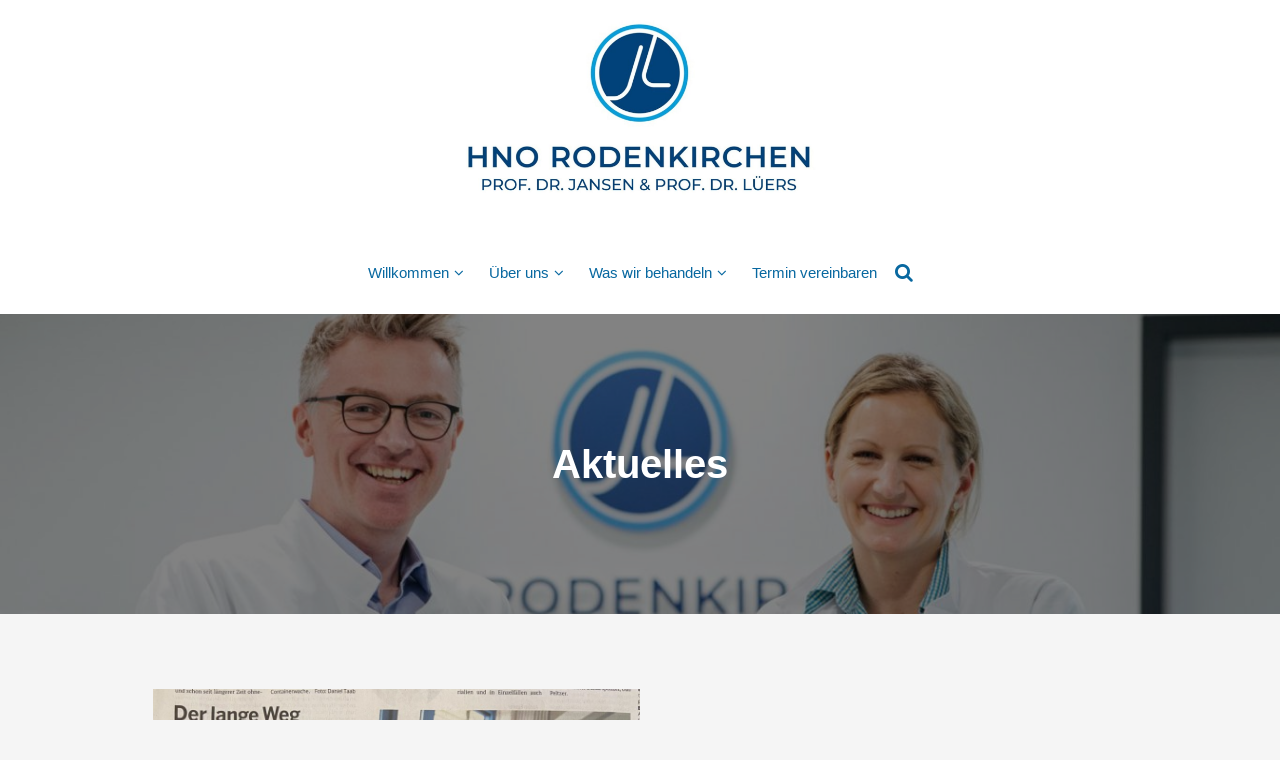

--- FILE ---
content_type: text/html; charset=UTF-8
request_url: https://www.hno-rodenkirchen.de/willkommen/aktuelles/
body_size: 14924
content:
<!DOCTYPE html>
<html lang="de">
<head>
 	<meta charset="UTF-8">
 	<meta name="viewport" content="width=device-width, initial-scale=1">
	<link rel="profile" href="http://gmpg.org/xfn/11">
 	<title>Aktuelles &#8211; HNO Rodenkirchen</title>
<meta name='robots' content='max-image-preview:large' />
<link rel="alternate" type="application/rss+xml" title="HNO Rodenkirchen &raquo; Feed" href="https://www.hno-rodenkirchen.de/feed/" />
<link rel="alternate" type="application/rss+xml" title="HNO Rodenkirchen &raquo; Kommentar-Feed" href="https://www.hno-rodenkirchen.de/comments/feed/" />
<link rel="alternate" title="oEmbed (JSON)" type="application/json+oembed" href="https://www.hno-rodenkirchen.de/wp-json/oembed/1.0/embed?url=https%3A%2F%2Fwww.hno-rodenkirchen.de%2Fwillkommen%2Faktuelles%2F" />
<link rel="alternate" title="oEmbed (XML)" type="text/xml+oembed" href="https://www.hno-rodenkirchen.de/wp-json/oembed/1.0/embed?url=https%3A%2F%2Fwww.hno-rodenkirchen.de%2Fwillkommen%2Faktuelles%2F&#038;format=xml" />
<style id='wp-img-auto-sizes-contain-inline-css' type='text/css'>
img:is([sizes=auto i],[sizes^="auto," i]){contain-intrinsic-size:3000px 1500px}
/*# sourceURL=wp-img-auto-sizes-contain-inline-css */
</style>
<style id='wp-emoji-styles-inline-css' type='text/css'>

	img.wp-smiley, img.emoji {
		display: inline !important;
		border: none !important;
		box-shadow: none !important;
		height: 1em !important;
		width: 1em !important;
		margin: 0 0.07em !important;
		vertical-align: -0.1em !important;
		background: none !important;
		padding: 0 !important;
	}
/*# sourceURL=wp-emoji-styles-inline-css */
</style>
<link rel='stylesheet' id='wp-block-library-css' href='https://www.hno-rodenkirchen.de/wp-includes/css/dist/block-library/style.min.css?ver=6.9' type='text/css' media='all' />
<style id='wp-block-media-text-inline-css' type='text/css'>
.wp-block-media-text{box-sizing:border-box;
  /*!rtl:begin:ignore*/direction:ltr;
  /*!rtl:end:ignore*/display:grid;grid-template-columns:50% 1fr;grid-template-rows:auto}.wp-block-media-text.has-media-on-the-right{grid-template-columns:1fr 50%}.wp-block-media-text.is-vertically-aligned-top>.wp-block-media-text__content,.wp-block-media-text.is-vertically-aligned-top>.wp-block-media-text__media{align-self:start}.wp-block-media-text.is-vertically-aligned-center>.wp-block-media-text__content,.wp-block-media-text.is-vertically-aligned-center>.wp-block-media-text__media,.wp-block-media-text>.wp-block-media-text__content,.wp-block-media-text>.wp-block-media-text__media{align-self:center}.wp-block-media-text.is-vertically-aligned-bottom>.wp-block-media-text__content,.wp-block-media-text.is-vertically-aligned-bottom>.wp-block-media-text__media{align-self:end}.wp-block-media-text>.wp-block-media-text__media{
  /*!rtl:begin:ignore*/grid-column:1;grid-row:1;
  /*!rtl:end:ignore*/margin:0}.wp-block-media-text>.wp-block-media-text__content{direction:ltr;
  /*!rtl:begin:ignore*/grid-column:2;grid-row:1;
  /*!rtl:end:ignore*/padding:0 8%;word-break:break-word}.wp-block-media-text.has-media-on-the-right>.wp-block-media-text__media{
  /*!rtl:begin:ignore*/grid-column:2;grid-row:1
  /*!rtl:end:ignore*/}.wp-block-media-text.has-media-on-the-right>.wp-block-media-text__content{
  /*!rtl:begin:ignore*/grid-column:1;grid-row:1
  /*!rtl:end:ignore*/}.wp-block-media-text__media a{display:block}.wp-block-media-text__media img,.wp-block-media-text__media video{height:auto;max-width:unset;vertical-align:middle;width:100%}.wp-block-media-text.is-image-fill>.wp-block-media-text__media{background-size:cover;height:100%;min-height:250px}.wp-block-media-text.is-image-fill>.wp-block-media-text__media>a{display:block;height:100%}.wp-block-media-text.is-image-fill>.wp-block-media-text__media img{height:1px;margin:-1px;overflow:hidden;padding:0;position:absolute;width:1px;clip:rect(0,0,0,0);border:0}.wp-block-media-text.is-image-fill-element>.wp-block-media-text__media{height:100%;min-height:250px}.wp-block-media-text.is-image-fill-element>.wp-block-media-text__media>a{display:block;height:100%}.wp-block-media-text.is-image-fill-element>.wp-block-media-text__media img{height:100%;object-fit:cover;width:100%}@media (max-width:600px){.wp-block-media-text.is-stacked-on-mobile{grid-template-columns:100%!important}.wp-block-media-text.is-stacked-on-mobile>.wp-block-media-text__media{grid-column:1;grid-row:1}.wp-block-media-text.is-stacked-on-mobile>.wp-block-media-text__content{grid-column:1;grid-row:2}}
/*# sourceURL=https://www.hno-rodenkirchen.de/wp-includes/blocks/media-text/style.min.css */
</style>
<style id='wp-block-paragraph-inline-css' type='text/css'>
.is-small-text{font-size:.875em}.is-regular-text{font-size:1em}.is-large-text{font-size:2.25em}.is-larger-text{font-size:3em}.has-drop-cap:not(:focus):first-letter{float:left;font-size:8.4em;font-style:normal;font-weight:100;line-height:.68;margin:.05em .1em 0 0;text-transform:uppercase}body.rtl .has-drop-cap:not(:focus):first-letter{float:none;margin-left:.1em}p.has-drop-cap.has-background{overflow:hidden}:root :where(p.has-background){padding:1.25em 2.375em}:where(p.has-text-color:not(.has-link-color)) a{color:inherit}p.has-text-align-left[style*="writing-mode:vertical-lr"],p.has-text-align-right[style*="writing-mode:vertical-rl"]{rotate:180deg}
/*# sourceURL=https://www.hno-rodenkirchen.de/wp-includes/blocks/paragraph/style.min.css */
</style>
<style id='global-styles-inline-css' type='text/css'>
:root{--wp--preset--aspect-ratio--square: 1;--wp--preset--aspect-ratio--4-3: 4/3;--wp--preset--aspect-ratio--3-4: 3/4;--wp--preset--aspect-ratio--3-2: 3/2;--wp--preset--aspect-ratio--2-3: 2/3;--wp--preset--aspect-ratio--16-9: 16/9;--wp--preset--aspect-ratio--9-16: 9/16;--wp--preset--color--black: #000000;--wp--preset--color--cyan-bluish-gray: #abb8c3;--wp--preset--color--white: #ffffff;--wp--preset--color--pale-pink: #f78da7;--wp--preset--color--vivid-red: #cf2e2e;--wp--preset--color--luminous-vivid-orange: #ff6900;--wp--preset--color--luminous-vivid-amber: #fcb900;--wp--preset--color--light-green-cyan: #7bdcb5;--wp--preset--color--vivid-green-cyan: #00d084;--wp--preset--color--pale-cyan-blue: #8ed1fc;--wp--preset--color--vivid-cyan-blue: #0693e3;--wp--preset--color--vivid-purple: #9b51e0;--wp--preset--gradient--vivid-cyan-blue-to-vivid-purple: linear-gradient(135deg,rgb(6,147,227) 0%,rgb(155,81,224) 100%);--wp--preset--gradient--light-green-cyan-to-vivid-green-cyan: linear-gradient(135deg,rgb(122,220,180) 0%,rgb(0,208,130) 100%);--wp--preset--gradient--luminous-vivid-amber-to-luminous-vivid-orange: linear-gradient(135deg,rgb(252,185,0) 0%,rgb(255,105,0) 100%);--wp--preset--gradient--luminous-vivid-orange-to-vivid-red: linear-gradient(135deg,rgb(255,105,0) 0%,rgb(207,46,46) 100%);--wp--preset--gradient--very-light-gray-to-cyan-bluish-gray: linear-gradient(135deg,rgb(238,238,238) 0%,rgb(169,184,195) 100%);--wp--preset--gradient--cool-to-warm-spectrum: linear-gradient(135deg,rgb(74,234,220) 0%,rgb(151,120,209) 20%,rgb(207,42,186) 40%,rgb(238,44,130) 60%,rgb(251,105,98) 80%,rgb(254,248,76) 100%);--wp--preset--gradient--blush-light-purple: linear-gradient(135deg,rgb(255,206,236) 0%,rgb(152,150,240) 100%);--wp--preset--gradient--blush-bordeaux: linear-gradient(135deg,rgb(254,205,165) 0%,rgb(254,45,45) 50%,rgb(107,0,62) 100%);--wp--preset--gradient--luminous-dusk: linear-gradient(135deg,rgb(255,203,112) 0%,rgb(199,81,192) 50%,rgb(65,88,208) 100%);--wp--preset--gradient--pale-ocean: linear-gradient(135deg,rgb(255,245,203) 0%,rgb(182,227,212) 50%,rgb(51,167,181) 100%);--wp--preset--gradient--electric-grass: linear-gradient(135deg,rgb(202,248,128) 0%,rgb(113,206,126) 100%);--wp--preset--gradient--midnight: linear-gradient(135deg,rgb(2,3,129) 0%,rgb(40,116,252) 100%);--wp--preset--font-size--small: 13px;--wp--preset--font-size--medium: 20px;--wp--preset--font-size--large: 36px;--wp--preset--font-size--x-large: 42px;--wp--preset--spacing--20: 0.44rem;--wp--preset--spacing--30: 0.67rem;--wp--preset--spacing--40: 1rem;--wp--preset--spacing--50: 1.5rem;--wp--preset--spacing--60: 2.25rem;--wp--preset--spacing--70: 3.38rem;--wp--preset--spacing--80: 5.06rem;--wp--preset--shadow--natural: 6px 6px 9px rgba(0, 0, 0, 0.2);--wp--preset--shadow--deep: 12px 12px 50px rgba(0, 0, 0, 0.4);--wp--preset--shadow--sharp: 6px 6px 0px rgba(0, 0, 0, 0.2);--wp--preset--shadow--outlined: 6px 6px 0px -3px rgb(255, 255, 255), 6px 6px rgb(0, 0, 0);--wp--preset--shadow--crisp: 6px 6px 0px rgb(0, 0, 0);}:where(.is-layout-flex){gap: 0.5em;}:where(.is-layout-grid){gap: 0.5em;}body .is-layout-flex{display: flex;}.is-layout-flex{flex-wrap: wrap;align-items: center;}.is-layout-flex > :is(*, div){margin: 0;}body .is-layout-grid{display: grid;}.is-layout-grid > :is(*, div){margin: 0;}:where(.wp-block-columns.is-layout-flex){gap: 2em;}:where(.wp-block-columns.is-layout-grid){gap: 2em;}:where(.wp-block-post-template.is-layout-flex){gap: 1.25em;}:where(.wp-block-post-template.is-layout-grid){gap: 1.25em;}.has-black-color{color: var(--wp--preset--color--black) !important;}.has-cyan-bluish-gray-color{color: var(--wp--preset--color--cyan-bluish-gray) !important;}.has-white-color{color: var(--wp--preset--color--white) !important;}.has-pale-pink-color{color: var(--wp--preset--color--pale-pink) !important;}.has-vivid-red-color{color: var(--wp--preset--color--vivid-red) !important;}.has-luminous-vivid-orange-color{color: var(--wp--preset--color--luminous-vivid-orange) !important;}.has-luminous-vivid-amber-color{color: var(--wp--preset--color--luminous-vivid-amber) !important;}.has-light-green-cyan-color{color: var(--wp--preset--color--light-green-cyan) !important;}.has-vivid-green-cyan-color{color: var(--wp--preset--color--vivid-green-cyan) !important;}.has-pale-cyan-blue-color{color: var(--wp--preset--color--pale-cyan-blue) !important;}.has-vivid-cyan-blue-color{color: var(--wp--preset--color--vivid-cyan-blue) !important;}.has-vivid-purple-color{color: var(--wp--preset--color--vivid-purple) !important;}.has-black-background-color{background-color: var(--wp--preset--color--black) !important;}.has-cyan-bluish-gray-background-color{background-color: var(--wp--preset--color--cyan-bluish-gray) !important;}.has-white-background-color{background-color: var(--wp--preset--color--white) !important;}.has-pale-pink-background-color{background-color: var(--wp--preset--color--pale-pink) !important;}.has-vivid-red-background-color{background-color: var(--wp--preset--color--vivid-red) !important;}.has-luminous-vivid-orange-background-color{background-color: var(--wp--preset--color--luminous-vivid-orange) !important;}.has-luminous-vivid-amber-background-color{background-color: var(--wp--preset--color--luminous-vivid-amber) !important;}.has-light-green-cyan-background-color{background-color: var(--wp--preset--color--light-green-cyan) !important;}.has-vivid-green-cyan-background-color{background-color: var(--wp--preset--color--vivid-green-cyan) !important;}.has-pale-cyan-blue-background-color{background-color: var(--wp--preset--color--pale-cyan-blue) !important;}.has-vivid-cyan-blue-background-color{background-color: var(--wp--preset--color--vivid-cyan-blue) !important;}.has-vivid-purple-background-color{background-color: var(--wp--preset--color--vivid-purple) !important;}.has-black-border-color{border-color: var(--wp--preset--color--black) !important;}.has-cyan-bluish-gray-border-color{border-color: var(--wp--preset--color--cyan-bluish-gray) !important;}.has-white-border-color{border-color: var(--wp--preset--color--white) !important;}.has-pale-pink-border-color{border-color: var(--wp--preset--color--pale-pink) !important;}.has-vivid-red-border-color{border-color: var(--wp--preset--color--vivid-red) !important;}.has-luminous-vivid-orange-border-color{border-color: var(--wp--preset--color--luminous-vivid-orange) !important;}.has-luminous-vivid-amber-border-color{border-color: var(--wp--preset--color--luminous-vivid-amber) !important;}.has-light-green-cyan-border-color{border-color: var(--wp--preset--color--light-green-cyan) !important;}.has-vivid-green-cyan-border-color{border-color: var(--wp--preset--color--vivid-green-cyan) !important;}.has-pale-cyan-blue-border-color{border-color: var(--wp--preset--color--pale-cyan-blue) !important;}.has-vivid-cyan-blue-border-color{border-color: var(--wp--preset--color--vivid-cyan-blue) !important;}.has-vivid-purple-border-color{border-color: var(--wp--preset--color--vivid-purple) !important;}.has-vivid-cyan-blue-to-vivid-purple-gradient-background{background: var(--wp--preset--gradient--vivid-cyan-blue-to-vivid-purple) !important;}.has-light-green-cyan-to-vivid-green-cyan-gradient-background{background: var(--wp--preset--gradient--light-green-cyan-to-vivid-green-cyan) !important;}.has-luminous-vivid-amber-to-luminous-vivid-orange-gradient-background{background: var(--wp--preset--gradient--luminous-vivid-amber-to-luminous-vivid-orange) !important;}.has-luminous-vivid-orange-to-vivid-red-gradient-background{background: var(--wp--preset--gradient--luminous-vivid-orange-to-vivid-red) !important;}.has-very-light-gray-to-cyan-bluish-gray-gradient-background{background: var(--wp--preset--gradient--very-light-gray-to-cyan-bluish-gray) !important;}.has-cool-to-warm-spectrum-gradient-background{background: var(--wp--preset--gradient--cool-to-warm-spectrum) !important;}.has-blush-light-purple-gradient-background{background: var(--wp--preset--gradient--blush-light-purple) !important;}.has-blush-bordeaux-gradient-background{background: var(--wp--preset--gradient--blush-bordeaux) !important;}.has-luminous-dusk-gradient-background{background: var(--wp--preset--gradient--luminous-dusk) !important;}.has-pale-ocean-gradient-background{background: var(--wp--preset--gradient--pale-ocean) !important;}.has-electric-grass-gradient-background{background: var(--wp--preset--gradient--electric-grass) !important;}.has-midnight-gradient-background{background: var(--wp--preset--gradient--midnight) !important;}.has-small-font-size{font-size: var(--wp--preset--font-size--small) !important;}.has-medium-font-size{font-size: var(--wp--preset--font-size--medium) !important;}.has-large-font-size{font-size: var(--wp--preset--font-size--large) !important;}.has-x-large-font-size{font-size: var(--wp--preset--font-size--x-large) !important;}
/*# sourceURL=global-styles-inline-css */
</style>

<style id='classic-theme-styles-inline-css' type='text/css'>
/*! This file is auto-generated */
.wp-block-button__link{color:#fff;background-color:#32373c;border-radius:9999px;box-shadow:none;text-decoration:none;padding:calc(.667em + 2px) calc(1.333em + 2px);font-size:1.125em}.wp-block-file__button{background:#32373c;color:#fff;text-decoration:none}
/*# sourceURL=/wp-includes/css/classic-themes.min.css */
</style>
<link rel='stylesheet' id='wp-components-css' href='https://www.hno-rodenkirchen.de/wp-includes/css/dist/components/style.min.css?ver=6.9' type='text/css' media='all' />
<link rel='stylesheet' id='wp-preferences-css' href='https://www.hno-rodenkirchen.de/wp-includes/css/dist/preferences/style.min.css?ver=6.9' type='text/css' media='all' />
<link rel='stylesheet' id='wp-block-editor-css' href='https://www.hno-rodenkirchen.de/wp-includes/css/dist/block-editor/style.min.css?ver=6.9' type='text/css' media='all' />
<link rel='stylesheet' id='popup-maker-block-library-style-css' href='https://www.hno-rodenkirchen.de/wp-content/cache/autoptimize/css/autoptimize_single_9963176ef6137ecf4405a5ccd36aa797.css?ver=dbea705cfafe089d65f1' type='text/css' media='all' />
<link rel='stylesheet' id='main-style-css' href='https://www.hno-rodenkirchen.de/wp-content/cache/autoptimize/css/autoptimize_single_d9664078b4decfaba27e505be7172f49.css' type='text/css' media='all' />
<link rel='stylesheet' id='bootstrap-css' href='https://www.hno-rodenkirchen.de/wp-content/cache/autoptimize/css/autoptimize_single_a2d7a69c352e12d2e68e2af45bf24a38.css?ver=4.3.1' type='text/css' media='all' />
<link rel='stylesheet' id='font-awesome-css' href='https://www.hno-rodenkirchen.de/wp-content/plugins/elementor/assets/lib/font-awesome/css/font-awesome.min.css?ver=4.7.0' type='text/css' media='all' />

<link rel='stylesheet' id='block-style-css' href='https://www.hno-rodenkirchen.de/wp-content/cache/autoptimize/css/autoptimize_single_0eb2a8000c386c31cec1e15daebd4344.css' type='text/css' media='all' />
<link rel='stylesheet' id='theme-style-css' href='https://www.hno-rodenkirchen.de/wp-content/cache/autoptimize/css/autoptimize_single_73850cdf831103f36f08023727b1eb2f.css' type='text/css' media='all' />
<link rel='stylesheet' id='slick-css' href='https://www.hno-rodenkirchen.de/wp-content/cache/autoptimize/css/autoptimize_single_b06073c5a23326dcc332b78d42c7290c.css' type='text/css' media='all' />
<script defer type="text/javascript" src="https://www.hno-rodenkirchen.de/wp-includes/js/jquery/jquery.min.js?ver=3.7.1" id="jquery-core-js"></script>
<script defer type="text/javascript" src="https://www.hno-rodenkirchen.de/wp-includes/js/jquery/jquery-migrate.min.js?ver=3.4.1" id="jquery-migrate-js"></script>
<link rel="https://api.w.org/" href="https://www.hno-rodenkirchen.de/wp-json/" /><link rel="alternate" title="JSON" type="application/json" href="https://www.hno-rodenkirchen.de/wp-json/wp/v2/pages/755" /><link rel="EditURI" type="application/rsd+xml" title="RSD" href="https://www.hno-rodenkirchen.de/xmlrpc.php?rsd" />
<meta name="generator" content="WordPress 6.9" />
<link rel="canonical" href="https://www.hno-rodenkirchen.de/willkommen/aktuelles/" />
<link rel='shortlink' href='https://www.hno-rodenkirchen.de/?p=755' />
		<!-- HappyForms global container -->
		<script defer src="[data-uri]"></script>
		<!-- End of HappyForms global container -->
		<meta name="generator" content="Elementor 3.33.0; features: additional_custom_breakpoints; settings: css_print_method-external, google_font-enabled, font_display-auto">
<style type="text/css">.recentcomments a{display:inline !important;padding:0 !important;margin:0 !important;}</style>			<style>
				.e-con.e-parent:nth-of-type(n+4):not(.e-lazyloaded):not(.e-no-lazyload),
				.e-con.e-parent:nth-of-type(n+4):not(.e-lazyloaded):not(.e-no-lazyload) * {
					background-image: none !important;
				}
				@media screen and (max-height: 1024px) {
					.e-con.e-parent:nth-of-type(n+3):not(.e-lazyloaded):not(.e-no-lazyload),
					.e-con.e-parent:nth-of-type(n+3):not(.e-lazyloaded):not(.e-no-lazyload) * {
						background-image: none !important;
					}
				}
				@media screen and (max-height: 640px) {
					.e-con.e-parent:nth-of-type(n+2):not(.e-lazyloaded):not(.e-no-lazyload),
					.e-con.e-parent:nth-of-type(n+2):not(.e-lazyloaded):not(.e-no-lazyload) * {
						background-image: none !important;
					}
				}
			</style>
			<link rel="icon" href="https://www.hno-rodenkirchen.de/wp-content/uploads/2021/03/cropped-logoJL-32x32.png" sizes="32x32" />
<link rel="icon" href="https://www.hno-rodenkirchen.de/wp-content/uploads/2021/03/cropped-logoJL-192x192.png" sizes="192x192" />
<link rel="apple-touch-icon" href="https://www.hno-rodenkirchen.de/wp-content/uploads/2021/03/cropped-logoJL-180x180.png" />
<meta name="msapplication-TileImage" content="https://www.hno-rodenkirchen.de/wp-content/uploads/2021/03/cropped-logoJL-270x270.png" />
			<style type="text/css" media="all" id="gutenlearn-styles">
				.pagination .nav-links > *.current, ::selection, .gutenlearn-main-menu > ul > li > a:after, .gutenlearn-btn-primary, #infinite-handle span, ul.wc-block-grid__products li.wc-block-grid__product button, ul.wc-block-grid__products li.wc-block-grid__product .wp-block-button__link, ul.wc-block-grid__products li.wc-block-grid__product button:hover, ul.wc-block-grid__products li.wc-block-grid__product .wp-block-button__link:hover, ul.wc-block-grid__products li.wc-block-grid__product .wc-block-grid__product-onsale, .woocommerce ul.products li.product .button, .woocommerce ul.products li.product .added_to_cart.wc-forward,
				.woocommerce ul.products li.product .onsale, .single-product .product .onsale, .single-product .product .entry-summary button.button, .woocommerce-cart .woocommerce .cart-collaterals .cart_totals a.checkout-button.button.alt.wc-forward,  .woocommerce-cart .woocommerce form.woocommerce-cart-form table button.button, form.woocommerce-checkout div#order_review #payment button#place_order, .woocommerce .widget_price_filter .ui-slider .ui-slider-range, .woocommerce .widget_price_filter .ui-slider .ui-slider-handle, .widget.woocommerce.widget_price_filter .price_slider_amount .button, .widget .woocommerce-product-search button, .woocommerce ul.products li.product-category.product h2, a.cart-icon span, #site-navigation li.menu-item:before, div#mr-mobile-menu li.menu-item:before, .post-content-wrap p .gutenlearn-readmore{
					background-color: #0868a0;				}
			#infinite-handle span{
					color: #0868a0;				}
			.product-with-slider .gutenlearn-arrow svg, .product-with-slider .gutenlearn-arrow svg:hover{
					fill: #0868a0;				}
			.post-content-wrap .post-categories li a:hover, .gutenlearn-post .entry-content-stat + a:hover, .gutenlearn-post .gutenlearn-comments a:hover, .gutenlearn-bottom-header-wrapper .gutenlearn-header-icons .gutenlearn-search-icon, .pagination .nav-links > *, body .post-categories li a, ul.wc-block-grid__products li.wc-block-grid__product del span.woocommerce-Price-amount.amount, .woocommerce ul.products li.product a.woocommerce-LoopProduct-link del span.woocommerce-Price-amount.amount, ul.wc-block-grid__products li.wc-block-grid__product del, .woocommerce ul.products li.product .star-rating, ul.wc-block-grid__products li.wc-block-grid__product .wc-block-grid__product-title a:hover, .single-product .product .entry-summary .product_meta > span a, .single-product .stars a, .single-product .star-rating span::before, .wc-block-grid__product-rating .wc-block-grid__product-rating__stars span:before, .single-product .product .entry-summary .star-rating span::before, .single-product .product .entry-summary a.woocommerce-review-link, .woocommerce .star-rating, .woocommerce del, li.wc-layered-nav-rating a, .woocommerce ul.products li.product-category.product h2 mark.count, a.cart-icon, a.cart-icon:visited, .gutenlearn-post .post-title a:hover, #secondary .widget a:hover, #secondary .widget ul li a:hover, .footer-widget ul li a:hover, .footer-widget a:hover, .footer-bottom-section .credit-link a:hover, .banner-slider-content .inner-banner-btn a:hover, .entry-meta.single .author-info .posted-on a:hover{
					color: #0868a0;				}
			.pagination .nav-links > *, .gutenlearn-post.sticky{
					border-color: #0868a0;				}
			.site-branding .site-title, .site-branding .site-description, .site-title a{
					font-family: Montserrat, sans-serif;				}
			body{
					font-family: Montserrat, sans-serif;				}
			h1, h2, h3, h4, h5, h6, h1 a, h2 a, h3 a, h4 a, h5 a, h6 a{
					font-family: Montserrat, sans-serif;				}
			body, body p, body div, .woocommerce-Tabs-panel, div#tab-description, .woocommerce-tabs.wc-tabs-wrapper{
					color: #002966;				}
			.gutenlearn-main-menu > ul > li > a, .gutenlearn-search-icons, .gutenlearn-search-icons:visited, .gutenlearn-main-menu div > ul li a{
					color: #0868a0;				}
			body a, body a:visited{
					color: #e87c35;				}
			body a:hover{
					color: #0868a0;				}
			#secondary .widget-title{
					color: #000000;				}
			#secondary .widget, #secondary .widget a, #secondary .widget ul li a{
					color: #282835;				}
			.footer-widget .widget-title{
					color: #fff;				}
			.footer-top-section{
					background-color: #0868a0;				}
			.footer-bottom-section{
					background-color: #6b6b6b;				}
			.footer-widget, .footer-widget p, .footer-widget span, .footer-widget ul li a,  #calendar_wrap #wp-calendar th, #calendar_wrap td, #calendar_wrap caption, #calendar_wrap td a,  .footer-widget ul li{
					color: #ffffff;				}
			.footer-bottom-section span, .footer-bottom-section .credit-link{
					color: #ffffff;				}
			.gutenlearn-inner-banner-wrapper:after{
					background-color: rgba(0, 0, 0, 0.49);				}
			.gutenlearn-inner-banner-wrapper .gutenlearn-inner-banner .entry-title{
					color: #ffffff;				}
			.wrap-breadcrumb ul.trail-items li a:after{
					content: "\f105";				}
			.wrap-breadcrumb ul li a, .wrap-breadcrumb ul li span, .taxonomy-description p{
					color: #ffffff;				}
			.banner-slider-content .inner-banner-btn a{
					background: #0868a0;				}
			.gutenlearn-bottom-header-wrapper{
					background: #ffffff;				}
			body, .footer-bottom-section a, .footer-bottom-section span{
					font-size: 15px;				}
			.gutenlearn-post .post-title a{
					font-size: 28px;				}
			.gutenlearn-main-menu > ul > li > a{
					font-size: 15px;				}
			.footer-widget .widget-title, #secondary .widget-title{
					font-size: 18px;				}
			.footer-widget, .footer-widget p, .footer-widget span, .footer-widget ul li a, #secondary, #secondary li , #secondary li a, #secondary p {
					font-size: 16px;				}
			.gutenlearn-inner-banner-wrapper .gutenlearn-inner-banner .entry-title{
					font-size: 40px;				}
			.gutenlearn-inner-banner-wrapper{
					min-height: 300px;				}
			.wrap-breadcrumb ul li a, .wrap-breadcrumb ul li span, .wrap-breadcrumb ul.trail-items li a:after{
					font-size: 16px;				}
			.site-branding .site-title{
					font-size: 29px;				}
			.site-branding .site-description{
					font-size: 16px;				}
			.site-branding img{
					max-width: 399px !important;				}
			.container{
					max-width: 1005px !important;				}
			.site-title, .site-description{
					position: absolute;clip: rect(1px, 1px, 1px, 1px);				}
			
				@media (max-width: 992px) {
					body, .footer-bottom-section a, .footer-bottom-section span{
					font-size: 15px;				}
			.gutenlearn-post .post-title a{
					font-size: 21px;				}
			.gutenlearn-main-menu > ul > li > a{
					font-size: 15px;				}
			.footer-widget .widget-title, #secondary .widget-title{
					font-size: 18px;				}
			.footer-widget, .footer-widget p, .footer-widget span, .footer-widget ul li a, #secondary, #secondary li , #secondary li a, #secondary p {
					font-size: 16px;				}
			.gutenlearn-inner-banner-wrapper .gutenlearn-inner-banner .entry-title{
					font-size: 32px;				}
			.gutenlearn-inner-banner-wrapper{
					min-height: 300px;				}
			.wrap-breadcrumb ul li a, .wrap-breadcrumb ul li span, .wrap-breadcrumb ul.trail-items li a:after{
					font-size: 16px;				}
			.site-branding .site-title{
					font-size: 22px;				}
			.site-branding .site-description{
					font-size: 14px;				}
			.site-branding img{
					max-width: 200px !important;				}
							}

				@media (max-width: 767px) {
					body, .footer-bottom-section a, .footer-bottom-section span{
					font-size: 15px;				}
			.gutenlearn-post .post-title a{
					font-size: 21px;				}
			.gutenlearn-main-menu > ul > li > a{
					font-size: 15px;				}
			.footer-widget .widget-title, #secondary .widget-title{
					font-size: 18px;				}
			.footer-widget, .footer-widget p, .footer-widget span, .footer-widget ul li a, #secondary, #secondary li , #secondary li a, #secondary p {
					font-size: 16px;				}
			.gutenlearn-inner-banner-wrapper .gutenlearn-inner-banner .entry-title{
					font-size: 32px;				}
			.gutenlearn-inner-banner-wrapper{
					min-height: 300px;				}
			.wrap-breadcrumb ul li a, .wrap-breadcrumb ul li span, .wrap-breadcrumb ul.trail-items li a:after{
					font-size: 16px;				}
			.site-branding .site-title{
					font-size: 22px;				}
			.site-branding .site-description{
					font-size: 14px;				}
			.site-branding img{
					max-width: 200px !important;				}
							}
			</style>
					<style type="text/css" id="wp-custom-css">
			.gutenlearn-banner-slider-inner {
    height: inherit !important;
	min-height: 300px !important;
}
.gutenlearn-banner-slider-inner:after{
	background: #fff;
}		</style>
		</head>
<body itemtype='https://schema.org/WebPage' itemscope='itemscope' class="wp-singular page-template-default page page-id-755 page-child parent-pageid-5 wp-custom-logo wp-theme-guten-learn gutenlearn-no-sidebar gutenlearn-post-per-page-one gutenlearn-header-logo-center elementor-default elementor-kit-675" >
				<a class="skip-link screen-reader-text" href="#content">
				Skip to content			</a>
						<header id="masthead" itemtype='https://schema.org/WPHeader' itemscope='itemscope' role='banner'  class="gutenlearn-site-header">
			<div class="gutenlearn-bottom-header-wrapper">
	<div class="container">
		<section class="gutenlearn-bottom-header">

			<div class="gutenlearn-header-search">


				<button class="circular-focus screen-reader-text" data-goto=".gutenlearn-header-search .gutenlearn-toggle-search">Circular focus</button>

				<form role="search" method="get" class="search-form" action="https://www.hno-rodenkirchen.de/">	
	<label>
		<span class="screen-reader-text">Search for:</span>
		<input 
			type="search" 
			class="search-field" 
			placeholder="Search..." 
	    	value="" 
	    	name="s"
    	/>
	</label>
	<button type="submit" class="search-submit">
		<span class="screen-reader-text">
			Search			
		</span>
		<i class="fa fa-search"></i>
	</button>
</form>
				<button type="button" class="close gutenlearn-toggle-search">
					<i class="fa fa-times" aria-hidden="true"></i>
				</button>

				<button class="circular-focus screen-reader-text" data-goto=".gutenlearn-header-search .search-field">Circular focus</button>

			</div>
			
			<div class="site-branding">
				<div>
					<a href="https://www.hno-rodenkirchen.de/" class="custom-logo-link" rel="home"><img fetchpriority="high" width="2558" height="1231" src="https://www.hno-rodenkirchen.de/wp-content/uploads/2024/09/cropped-Logo-Rodenkirchen-2024-10-scaled-1.jpg" class="custom-logo" alt="HNO Rodenkirchen" decoding="async" srcset="https://www.hno-rodenkirchen.de/wp-content/uploads/2024/09/cropped-Logo-Rodenkirchen-2024-10-scaled-1.jpg 2558w, https://www.hno-rodenkirchen.de/wp-content/uploads/2024/09/cropped-Logo-Rodenkirchen-2024-10-scaled-1-300x144.jpg 300w, https://www.hno-rodenkirchen.de/wp-content/uploads/2024/09/cropped-Logo-Rodenkirchen-2024-10-scaled-1-1024x493.jpg 1024w, https://www.hno-rodenkirchen.de/wp-content/uploads/2024/09/cropped-Logo-Rodenkirchen-2024-10-scaled-1-768x370.jpg 768w, https://www.hno-rodenkirchen.de/wp-content/uploads/2024/09/cropped-Logo-Rodenkirchen-2024-10-scaled-1-1536x739.jpg 1536w, https://www.hno-rodenkirchen.de/wp-content/uploads/2024/09/cropped-Logo-Rodenkirchen-2024-10-scaled-1-2048x986.jpg 2048w" sizes="(max-width: 2558px) 100vw, 2558px" /></a>					<div>
													<p class="site-title"><a href="https://www.hno-rodenkirchen.de/" rel="home">HNO Rodenkirchen</a></p>
												</div>
				</div>
			</div>

			<div class="gutenlearn-navigation-n-options">
				<nav class="gutenlearn-main-menu" id="site-navigation">
					<ul id="primary-menu" class="navigation clearfix"><li id="menu-item-64" class="menu-item menu-item-type-post_type menu-item-object-page menu-item-home current-page-ancestor current-menu-ancestor current-menu-parent current-page-parent current_page_parent current_page_ancestor menu-item-has-children menu-item-64"><a href="https://www.hno-rodenkirchen.de/">Willkommen</a>
<ul class="sub-menu">
	<li id="menu-item-149" class="menu-item menu-item-type-post_type menu-item-object-page menu-item-149"><a href="https://www.hno-rodenkirchen.de/welcome/">Willkommen</a></li>
	<li id="menu-item-758" class="menu-item menu-item-type-post_type menu-item-object-page current-menu-item page_item page-item-755 current_page_item menu-item-758 active"><a href="https://www.hno-rodenkirchen.de/willkommen/aktuelles/" aria-current="page">Aktuelles</a></li>
	<li id="menu-item-786" class="menu-item menu-item-type-post_type menu-item-object-page menu-item-786"><a href="https://www.hno-rodenkirchen.de/ueber-uns/rundgang/">virtueller Rundgang</a></li>
	<li id="menu-item-112" class="menu-item menu-item-type-post_type menu-item-object-page menu-item-112"><a href="https://www.hno-rodenkirchen.de/galerie/">Galerie</a></li>
</ul>
</li>
<li id="menu-item-66" class="menu-item menu-item-type-post_type menu-item-object-page menu-item-has-children menu-item-66"><a href="https://www.hno-rodenkirchen.de/ueber-uns/">Über uns</a>
<ul class="sub-menu">
	<li id="menu-item-134" class="menu-item menu-item-type-post_type menu-item-object-page menu-item-134"><a href="https://www.hno-rodenkirchen.de/ueber-uns/praxis/">Die Praxis</a></li>
	<li id="menu-item-68" class="menu-item menu-item-type-post_type menu-item-object-page menu-item-68"><a href="https://www.hno-rodenkirchen.de/ueber-uns/jansen/">Prof. Dr. med. Stefanie Jansen</a></li>
	<li id="menu-item-69" class="menu-item menu-item-type-post_type menu-item-object-page menu-item-69"><a href="https://www.hno-rodenkirchen.de/ueber-uns/luers/">Prof. Dr. med. Jan-Christoffer Lüers</a></li>
	<li id="menu-item-673" class="menu-item menu-item-type-post_type menu-item-object-page menu-item-673"><a href="https://www.hno-rodenkirchen.de/ueber-uns/team/">Team</a></li>
	<li id="menu-item-480" class="menu-item menu-item-type-post_type menu-item-object-page menu-item-480"><a href="https://www.hno-rodenkirchen.de/ueber-uns/kooperation/">Kooperation</a></li>
</ul>
</li>
<li id="menu-item-93" class="menu-item menu-item-type-post_type menu-item-object-page menu-item-has-children menu-item-93"><a href="https://www.hno-rodenkirchen.de/behandeln/">Was wir behandeln</a>
<ul class="sub-menu">
	<li id="menu-item-129" class="menu-item menu-item-type-post_type menu-item-object-page menu-item-129"><a href="https://www.hno-rodenkirchen.de/behandeln/behandlungsspektrum/">Behandlungsspektrum</a></li>
	<li id="menu-item-65" class="menu-item menu-item-type-post_type menu-item-object-page menu-item-65"><a href="https://www.hno-rodenkirchen.de/behandeln/leistungen/">Leistungsspektrum</a></li>
	<li id="menu-item-844" class="menu-item menu-item-type-post_type menu-item-object-page menu-item-844"><a href="https://www.hno-rodenkirchen.de/selbstzahler-leistungen/">Selbstzahler-Leistungen</a></li>
	<li id="menu-item-877" class="menu-item menu-item-type-post_type menu-item-object-page menu-item-has-children menu-item-877"><a href="https://www.hno-rodenkirchen.de/hoerstoerungen/">Hörstörungen</a>
	<ul class="sub-menu">
		<li id="menu-item-1035" class="menu-item menu-item-type-post_type menu-item-object-page menu-item-1035"><a href="https://www.hno-rodenkirchen.de/implantierbare-hoersysteme/">Implantierbare Hörsysteme</a></li>
	</ul>
</li>
	<li id="menu-item-890" class="menu-item menu-item-type-post_type menu-item-object-page menu-item-890"><a href="https://www.hno-rodenkirchen.de/schlafstoerungen-schlaf-apnoe/">Schlafstörungen / Schlaf-Apnoe</a></li>
	<li id="menu-item-1078" class="menu-item menu-item-type-post_type menu-item-object-page menu-item-1078"><a href="https://www.hno-rodenkirchen.de/lymphknoten/">Lymphknoten</a></li>
	<li id="menu-item-516" class="menu-item menu-item-type-post_type menu-item-object-page menu-item-516"><a href="https://www.hno-rodenkirchen.de/behandeln/allergie/">Allergie</a></li>
	<li id="menu-item-741" class="menu-item menu-item-type-post_type menu-item-object-page menu-item-741"><a href="https://www.hno-rodenkirchen.de/behandeln/botox/">Botox zur Faltenbehandlung</a></li>
</ul>
</li>
<li id="menu-item-67" class="menu-item menu-item-type-post_type menu-item-object-page menu-item-67"><a href="https://www.hno-rodenkirchen.de/termine/">Termin vereinbaren</a></li>
</ul>				</nav> 			
					
		<div class="gutenlearn-header-icons">
			<a href="#" class="gutenlearn-search-icons gutenlearn-toggle-search">
				<i class="fa fa-search"></i>
			</a>
		</div>
			<button class="menu-toggler" id="menu-icon">
			<span></span>
			<span></span>
			<span></span>
			<span></span>
		</button>
				</div>				
		 
		</section>

	</div>
</div>
<!-- nav bar section end -->			</header>
			<div class="banner-content-center banner-background-scroll gutenlearn-inner-banner-wrapper" style="background-image: url( https://www.hno-rodenkirchen.de/wp-content/uploads/2021/04/cropped-Bild6.jpg )"> 
	<div class="container">
					<div class="gutenlearn-inner-banner">
				<header class="entry-header">
					<h1 class="entry-title">Aktuelles</h1>				</header><!-- .entry-header -->
			</div>			
			</div>
</div>
<div id="content" class="container">
	<div class="row">
		<div id="primary" class="col-lg-12">
			<main id="main" class="site-main">
										<article itemtype='https://schema.org/CreativeWork' itemscope='itemscope' 
							id="post-755" class="post-755 page type-page status-publish hentry" >
							<div class="entry-content">
								<div class="post-content">
<div class="wp-block-media-text is-stacked-on-mobile"><figure class="wp-block-media-text__media"><img decoding="async" width="1024" height="794" src="https://www.hno-rodenkirchen.de/wp-content/uploads/2025/06/PHOTO-2025-06-17-08-25-57-1024x794.jpg" alt="" class="wp-image-1011 size-full" srcset="https://www.hno-rodenkirchen.de/wp-content/uploads/2025/06/PHOTO-2025-06-17-08-25-57-1024x794.jpg 1024w, https://www.hno-rodenkirchen.de/wp-content/uploads/2025/06/PHOTO-2025-06-17-08-25-57-300x233.jpg 300w, https://www.hno-rodenkirchen.de/wp-content/uploads/2025/06/PHOTO-2025-06-17-08-25-57-768x596.jpg 768w, https://www.hno-rodenkirchen.de/wp-content/uploads/2025/06/PHOTO-2025-06-17-08-25-57-1536x1191.jpg 1536w, https://www.hno-rodenkirchen.de/wp-content/uploads/2025/06/PHOTO-2025-06-17-08-25-57.jpg 2048w" sizes="(max-width: 1024px) 100vw, 1024px" /></figure><div class="wp-block-media-text__content">
<p><em>17.06.2025</em></p>



<p>Prof. Jansen in der Kölner Rundschau als Operateurin eines neuartigen &#8222;smarten&#8220; Cochlea-Implantates für die Uniklinik Köln.</p>



<p><a href="https://hno.uk-koeln.de/klinik/cochlear-implant-zentrum-koeln-cik/">CIK Köln</a></p>
</div></div>



<div class="wp-block-media-text is-stacked-on-mobile"><figure class="wp-block-media-text__media"><img decoding="async" width="1024" height="633" src="https://www.hno-rodenkirchen.de/wp-content/uploads/2025/06/Screenshot-2025-06-01-122902-1024x633.png" alt="" class="wp-image-974 size-full" srcset="https://www.hno-rodenkirchen.de/wp-content/uploads/2025/06/Screenshot-2025-06-01-122902-1024x633.png 1024w, https://www.hno-rodenkirchen.de/wp-content/uploads/2025/06/Screenshot-2025-06-01-122902-300x186.png 300w, https://www.hno-rodenkirchen.de/wp-content/uploads/2025/06/Screenshot-2025-06-01-122902-768x475.png 768w, https://www.hno-rodenkirchen.de/wp-content/uploads/2025/06/Screenshot-2025-06-01-122902-1536x950.png 1536w, https://www.hno-rodenkirchen.de/wp-content/uploads/2025/06/Screenshot-2025-06-01-122902-2048x1266.png 2048w" sizes="(max-width: 1024px) 100vw, 1024px" /></figure><div class="wp-block-media-text__content">
<p><em>01.06.2025</em></p>



<p>Das Schlafmedizinische Zentrum Köln-Bonn als Kooperation der PraxisKlinik Lunow in Bornheim und unserer HNO-Praxis in Köln-Rodenkirchen öffnet seine Pforten: <a href="https://www.schlafmedizin-koeln-bonn.de/">https://www.schlafmedizin-koeln-bonn.de/</a></p>
</div></div>



<div class="wp-block-media-text is-stacked-on-mobile"><figure class="wp-block-media-text__media"><img loading="lazy" decoding="async" width="1024" height="768" src="https://www.hno-rodenkirchen.de/wp-content/uploads/2025/06/2025-05-30-16-24-32-1024x768.jpeg" alt="" class="wp-image-970 size-full" srcset="https://www.hno-rodenkirchen.de/wp-content/uploads/2025/06/2025-05-30-16-24-32-1024x768.jpeg 1024w, https://www.hno-rodenkirchen.de/wp-content/uploads/2025/06/2025-05-30-16-24-32-300x225.jpeg 300w, https://www.hno-rodenkirchen.de/wp-content/uploads/2025/06/2025-05-30-16-24-32-768x576.jpeg 768w, https://www.hno-rodenkirchen.de/wp-content/uploads/2025/06/2025-05-30-16-24-32-1536x1152.jpeg 1536w, https://www.hno-rodenkirchen.de/wp-content/uploads/2025/06/2025-05-30-16-24-32.jpeg 1600w" sizes="(max-width: 1024px) 100vw, 1024px" /></figure><div class="wp-block-media-text__content">
<p><em>28.05.2025</em></p>



<p>Auf dem Jahreskongress der Deutschen HNO-Gesellschaft in Frankfurt (v.l.n.r.): Prof. Lüers &amp; Prof. Jansen (1. und 3. v. links) zusammen mit Dr. Jäger (Bonn), Prof. Hüttenbrink (ehemals Uniklinik Köln), Prof. Beutner (Göttingen) und Prof. Meyer (Koblenz)</p>
</div></div>



<div class="wp-block-media-text is-stacked-on-mobile"><figure class="wp-block-media-text__media"><img loading="lazy" decoding="async" width="1024" height="668" src="https://www.hno-rodenkirchen.de/wp-content/uploads/2025/05/focus-2025-1024x668.jpg" alt="" class="wp-image-966 size-full" srcset="https://www.hno-rodenkirchen.de/wp-content/uploads/2025/05/focus-2025-1024x668.jpg 1024w, https://www.hno-rodenkirchen.de/wp-content/uploads/2025/05/focus-2025-300x196.jpg 300w, https://www.hno-rodenkirchen.de/wp-content/uploads/2025/05/focus-2025-768x501.jpg 768w, https://www.hno-rodenkirchen.de/wp-content/uploads/2025/05/focus-2025-1536x1001.jpg 1536w, https://www.hno-rodenkirchen.de/wp-content/uploads/2025/05/focus-2025-2048x1335.jpg 2048w" sizes="(max-width: 1024px) 100vw, 1024px" /></figure><div class="wp-block-media-text__content">
<p>28.03.2025</p>



<p>Prof. Lüers in 3 Kategorien (Gehörerkrankungen, Allergologie, Sinusitis) als Top-Mediziner der Focus-Ärzteliste 2025 ausgezeichnet.</p>
</div></div>



<div class="wp-block-media-text is-stacked-on-mobile"><figure class="wp-block-media-text__media"><img loading="lazy" decoding="async" width="624" height="472" src="https://www.hno-rodenkirchen.de/wp-content/uploads/2024/09/Photo-2024-09-25-20-15-27_2615.jpg" alt="" class="wp-image-928 size-full" srcset="https://www.hno-rodenkirchen.de/wp-content/uploads/2024/09/Photo-2024-09-25-20-15-27_2615.jpg 624w, https://www.hno-rodenkirchen.de/wp-content/uploads/2024/09/Photo-2024-09-25-20-15-27_2615-300x227.jpg 300w" sizes="(max-width: 624px) 100vw, 624px" /></figure><div class="wp-block-media-text__content">
<p><em>25.09.2024</em></p>



<p>APL-Professur für Prof. Dr. Jansen, verliehen durch die Hohe Medizinische Fakultät der Universität zu Köln</p>
</div></div>



<div class="wp-block-media-text is-stacked-on-mobile"><figure class="wp-block-media-text__media"><img loading="lazy" decoding="async" width="1024" height="701" src="https://www.hno-rodenkirchen.de/wp-content/uploads/2024/03/Illustrated-portrait-of-a-artificial-intelligence--1024x701.jpg" alt="" class="wp-image-859 size-full" srcset="https://www.hno-rodenkirchen.de/wp-content/uploads/2024/03/Illustrated-portrait-of-a-artificial-intelligence--1024x701.jpg 1024w, https://www.hno-rodenkirchen.de/wp-content/uploads/2024/03/Illustrated-portrait-of-a-artificial-intelligence--300x205.jpg 300w, https://www.hno-rodenkirchen.de/wp-content/uploads/2024/03/Illustrated-portrait-of-a-artificial-intelligence--768x525.jpg 768w, https://www.hno-rodenkirchen.de/wp-content/uploads/2024/03/Illustrated-portrait-of-a-artificial-intelligence--1536x1051.jpg 1536w, https://www.hno-rodenkirchen.de/wp-content/uploads/2024/03/Illustrated-portrait-of-a-artificial-intelligence--2048x1401.jpg 2048w" sizes="(max-width: 1024px) 100vw, 1024px" /></figure><div class="wp-block-media-text__content">
<p><em>03.03.2024</em></p>



<p>Welttag des Hörens; In Deutschland leben laut Schätzungen knapp 6 Millionen Erwachsene mit einem beeinträchtigenden Hörverlust, aber nur jeder Dritte unternimmt etwas dagegen. Weitere Informationen (externe Links):</p>



<p><a href="https://www.hno-aerzte-im-netz.de/news/hno-news/das-leben-gehoert-gehoert-welttag-des-hoerens-2024.html">Das Leben gehört gehört (HNO-Ärzte im Netz)</a></p>



<p><a href="https://welttag-des-hoerens.de/der-welttag/" data-type="link" data-id="https://welttag-des-hoerens.de/der-welttag/">Welttag des Hörens</a></p>
</div></div>



<div class="wp-block-media-text is-stacked-on-mobile"><figure class="wp-block-media-text__media"><img loading="lazy" decoding="async" width="1024" height="740" src="https://www.hno-rodenkirchen.de/wp-content/uploads/2024/03/a-doctor-gives-advice-to-patient-1024x740.jpg" alt="" class="wp-image-863 size-full" srcset="https://www.hno-rodenkirchen.de/wp-content/uploads/2024/03/a-doctor-gives-advice-to-patient-1024x740.jpg 1024w, https://www.hno-rodenkirchen.de/wp-content/uploads/2024/03/a-doctor-gives-advice-to-patient-300x217.jpg 300w, https://www.hno-rodenkirchen.de/wp-content/uploads/2024/03/a-doctor-gives-advice-to-patient-768x555.jpg 768w, https://www.hno-rodenkirchen.de/wp-content/uploads/2024/03/a-doctor-gives-advice-to-patient-1536x1109.jpg 1536w, https://www.hno-rodenkirchen.de/wp-content/uploads/2024/03/a-doctor-gives-advice-to-patient-2048x1479.jpg 2048w" sizes="(max-width: 1024px) 100vw, 1024px" /></figure><div class="wp-block-media-text__content">
<p><em>04.03.2024</em></p>



<p>HPV-Impfung schützt vor Kopf-Hals-Tumoren</p>



<p>Der HPV-Awareness-Tag erinnert an die wichtige HPV-Impfung für Kinder und Jugendliche, die u.a. vor Krebs im Mund-Rachen-Raum schützt. </p>



<p>Externer Link: <a href="https://www.hno-aerzte-im-netz.de/news/hno-news/hpv-impfung-schuetzt-vor-kopf-hals-tumoren.html" data-type="link" data-id="https://www.hno-aerzte-im-netz.de/news/hno-news/hpv-impfung-schuetzt-vor-kopf-hals-tumoren.html">International HPV Awareness Day</a></p>
</div></div>



<div class="wp-block-media-text is-stacked-on-mobile"><figure class="wp-block-media-text__media"><img loading="lazy" decoding="async" width="1024" height="768" src="https://www.hno-rodenkirchen.de/wp-content/uploads/2024/01/dreigestirn2024-1024x768.jpeg" alt="" class="wp-image-833 size-full" srcset="https://www.hno-rodenkirchen.de/wp-content/uploads/2024/01/dreigestirn2024-1024x768.jpeg 1024w, https://www.hno-rodenkirchen.de/wp-content/uploads/2024/01/dreigestirn2024-300x225.jpeg 300w, https://www.hno-rodenkirchen.de/wp-content/uploads/2024/01/dreigestirn2024-768x576.jpeg 768w, https://www.hno-rodenkirchen.de/wp-content/uploads/2024/01/dreigestirn2024-1536x1152.jpeg 1536w, https://www.hno-rodenkirchen.de/wp-content/uploads/2024/01/dreigestirn2024.jpeg 2000w" sizes="(max-width: 1024px) 100vw, 1024px" /></figure><div class="wp-block-media-text__content">
<p><em>23.01.2024</em></p>



<p>Das Rodenkirchener Dreigestirn 2024 (Altgemeinde Rodenkirchen) besucht unsere HNO-Praxis! Danke an die gesamte Entourage und vor allem Prinz Tim I. (Tim Scheer), Bauer Marco (Marco Meyer) und Jungfrau Franzi (Frank Kowarz)!</p>
</div></div>



<div class="wp-block-media-text is-stacked-on-mobile"><figure class="wp-block-media-text__media"><img loading="lazy" decoding="async" width="1024" height="768" src="https://www.hno-rodenkirchen.de/wp-content/uploads/2024/01/Photo-2023-11-24-18-49-12_7526-1024x768.jpg" alt="" class="wp-image-828 size-full" srcset="https://www.hno-rodenkirchen.de/wp-content/uploads/2024/01/Photo-2023-11-24-18-49-12_7526-1024x768.jpg 1024w, https://www.hno-rodenkirchen.de/wp-content/uploads/2024/01/Photo-2023-11-24-18-49-12_7526-300x225.jpg 300w, https://www.hno-rodenkirchen.de/wp-content/uploads/2024/01/Photo-2023-11-24-18-49-12_7526-768x576.jpg 768w, https://www.hno-rodenkirchen.de/wp-content/uploads/2024/01/Photo-2023-11-24-18-49-12_7526-1536x1152.jpg 1536w, https://www.hno-rodenkirchen.de/wp-content/uploads/2024/01/Photo-2023-11-24-18-49-12_7526-2048x1537.jpg 2048w" sizes="(max-width: 1024px) 100vw, 1024px" /></figure><div class="wp-block-media-text__content">
<p><em>10.01.2024</em></p>



<p>Sponsoring von Jugend-Fußball: Unsere Praxis sponsert Jugend-Fußballmannschaften des BC Efferen 1920 und rüstet die jungen Nachwuchskicker/innen mit neuen Trainingsanzügen aus.</p>
</div></div>



<div class="wp-block-media-text is-stacked-on-mobile"><figure class="wp-block-media-text__media"><img loading="lazy" decoding="async" width="1024" height="724" src="https://www.hno-rodenkirchen.de/wp-content/uploads/2023/12/klein-wdr-hier-und-heute-2023-12-07-1024x724.png" alt="" class="wp-image-817 size-full" srcset="https://www.hno-rodenkirchen.de/wp-content/uploads/2023/12/klein-wdr-hier-und-heute-2023-12-07-1024x724.png 1024w, https://www.hno-rodenkirchen.de/wp-content/uploads/2023/12/klein-wdr-hier-und-heute-2023-12-07-300x212.png 300w, https://www.hno-rodenkirchen.de/wp-content/uploads/2023/12/klein-wdr-hier-und-heute-2023-12-07-768x543.png 768w, https://www.hno-rodenkirchen.de/wp-content/uploads/2023/12/klein-wdr-hier-und-heute-2023-12-07.png 1236w" sizes="(max-width: 1024px) 100vw, 1024px" /></figure><div class="wp-block-media-text__content">
<p><em>07.12.2023</em></p>



<p>Prof. Lüers live als Experte zu Gast in der WDR Sendung &#8222;Hier und heute&#8220; zum Thema &#8222;Nasenspray-Abhängigkeit&#8220;.</p>



<p><a href="https://www.ardmediathek.de/video/hier-und-heute/hier-und-heute-oder-07-12-2023/wdr/Y3JpZDovL3dkci5kZS9CZWl0cmFnLXNvcGhvcmEtZDdiNzYzYzQtYmE2ZS00MmJmLTg2ZDctNTZjNGRkMjQ0M2Yz">Hier und heute | 07.12.2023 | ARD Mediathek</a></p>
</div></div>



<div class="wp-block-media-text is-stacked-on-mobile"><figure class="wp-block-media-text__media"><img loading="lazy" decoding="async" width="1024" height="809" src="https://www.hno-rodenkirchen.de/wp-content/uploads/2023/11/76f2c7bb-0b13-4de1-be35-5fd5265b64c1-1-1024x809.jpg" alt="" class="wp-image-814 size-full" srcset="https://www.hno-rodenkirchen.de/wp-content/uploads/2023/11/76f2c7bb-0b13-4de1-be35-5fd5265b64c1-1-1024x809.jpg 1024w, https://www.hno-rodenkirchen.de/wp-content/uploads/2023/11/76f2c7bb-0b13-4de1-be35-5fd5265b64c1-1-300x237.jpg 300w, https://www.hno-rodenkirchen.de/wp-content/uploads/2023/11/76f2c7bb-0b13-4de1-be35-5fd5265b64c1-1-768x607.jpg 768w, https://www.hno-rodenkirchen.de/wp-content/uploads/2023/11/76f2c7bb-0b13-4de1-be35-5fd5265b64c1-1.jpg 1536w" sizes="(max-width: 1024px) 100vw, 1024px" /></figure><div class="wp-block-media-text__content">
<p><em>25.10.2023</em></p>



<p>Gemeinsamer &#8222;Vortrag auf Einladung&#8220; auf der Sondersession &#8222;Intersektorale HNO-Heilkunde – Best Practice-Modelle aus der Versorgung&#8220; bei der Jahresversammlung des HNO-Berufsverbandes in Mannheim.</p>
</div></div>



<div class="wp-block-media-text is-stacked-on-mobile"><figure class="wp-block-media-text__media"><img loading="lazy" decoding="async" width="932" height="712" src="https://www.hno-rodenkirchen.de/wp-content/uploads/2023/09/Bild1.png" alt="" class="wp-image-805 size-full" srcset="https://www.hno-rodenkirchen.de/wp-content/uploads/2023/09/Bild1.png 932w, https://www.hno-rodenkirchen.de/wp-content/uploads/2023/09/Bild1-300x229.png 300w, https://www.hno-rodenkirchen.de/wp-content/uploads/2023/09/Bild1-768x587.png 768w" sizes="(max-width: 932px) 100vw, 932px" /></figure><div class="wp-block-media-text__content">
<p><em>09.09.2023</em></p>



<p>PD Dr. med. Stefanie Jansen als HNO-Tauchexpertin zu Gast in der TV-Live-Show &#8222;Was kann der Mensch&#8220; (im Bild zusammen mit Moderator Eckart von Hirschhausen). Der mehrmalige Weltrekordhalter Tom Sietas bleibt mit nur einem Atemzug &#8211; unter medizinischer Supervision von Frau PD Dr. Jansen &#8211; über acht Minuten unter Wasser.</p>



<p><a href="https://www.ardmediathek.de/video/die-hirschhausen-show-was-kann-der-mensch/apnoetaucher-tom-sietas-bleibt-mehrere-minuten-unter-wasser-mit-nur-einem-atemzug/das-erste/Y3JpZDovL3dkci5kZS9CZWl0cmFnLXNvcGhvcmEtMjYzMjE5ZjUtNjA2Mi00NDAwLWJlOWMtNmI4YjZiNzFhYjRi">https://www.ardmediathek.de/video/die-hirschhausen-show-was-kann-der-mensch/</a></p>
</div></div>



<div class="wp-block-media-text is-stacked-on-mobile"><figure class="wp-block-media-text__media"><img loading="lazy" decoding="async" width="1024" height="682" src="https://www.hno-rodenkirchen.de/wp-content/uploads/2023/09/vaccinate-4833616_1280-1024x682.jpg" alt="" class="wp-image-794 size-full" srcset="https://www.hno-rodenkirchen.de/wp-content/uploads/2023/09/vaccinate-4833616_1280-1024x682.jpg 1024w, https://www.hno-rodenkirchen.de/wp-content/uploads/2023/09/vaccinate-4833616_1280-300x200.jpg 300w, https://www.hno-rodenkirchen.de/wp-content/uploads/2023/09/vaccinate-4833616_1280-768x512.jpg 768w, https://www.hno-rodenkirchen.de/wp-content/uploads/2023/09/vaccinate-4833616_1280.jpg 1280w" sizes="(max-width: 1024px) 100vw, 1024px" /></figure><div class="wp-block-media-text__content">
<p><em>05.09.2023</em></p>



<p>Wir impfen auch im kommenden Herbst/Winter gegen Corona und haben den an die aktuelle Omikron-Variante XBB.1.5 angepassten COVID-19-Impfstoff von BioNTech/Pfizer zur Verfügung. Personen mit Indikation können sich einen Impftermin geben lassen. Bitte finden Sie weitere&nbsp;Informationen auf unserer Website unter &#8222;Leistungen&#8220;.</p>
</div></div>



<div class="wp-block-media-text alignwide is-stacked-on-mobile"><figure class="wp-block-media-text__media"><img loading="lazy" decoding="async" width="1024" height="577" src="https://www.hno-rodenkirchen.de/wp-content/uploads/2023/06/Bild1-1024x577.png" alt="" class="wp-image-778 size-full" srcset="https://www.hno-rodenkirchen.de/wp-content/uploads/2023/06/Bild1-1024x577.png 1024w, https://www.hno-rodenkirchen.de/wp-content/uploads/2023/06/Bild1-300x169.png 300w, https://www.hno-rodenkirchen.de/wp-content/uploads/2023/06/Bild1-768x433.png 768w, https://www.hno-rodenkirchen.de/wp-content/uploads/2023/06/Bild1-1536x865.png 1536w, https://www.hno-rodenkirchen.de/wp-content/uploads/2023/06/Bild1.png 1896w" sizes="(max-width: 1024px) 100vw, 1024px" /></figure><div class="wp-block-media-text__content">
<p><em>26.06.2023</em></p>



<p>Prof. Lüers live in der ARD bei &#8222;livenachneun&#8220; am 26.06.2023 im Interview zum Thema &#8222;Schwerhörigkeit und Hörgeräte&#8220;.</p>



<p>Link zum Video in der ARD Mediathek (Interview ab Minute 21):</p>



<p><a rel="noreferrer noopener" href="https://www.ardmediathek.de/video/Y3JpZDovL2Rhc2Vyc3RlLmRlL2xpdmUgbmFjaCBuZXVuLzhkZTYwNGNlLTU1YzctNGU3My1iMTJkLTliZTc3OTVhNzhiZA" target="_blank">Livenachneun in der ARD &#8211; 26.06.2023</a> </p>
</div></div>



<div class="wp-block-media-text alignwide is-stacked-on-mobile"><figure class="wp-block-media-text__media"><img loading="lazy" decoding="async" width="1024" height="768" src="https://www.hno-rodenkirchen.de/wp-content/uploads/2023/05/Photo-2023-05-19-12-32-37_3073-1024x768.jpg" alt="" class="wp-image-769 size-full" srcset="https://www.hno-rodenkirchen.de/wp-content/uploads/2023/05/Photo-2023-05-19-12-32-37_3073-1024x768.jpg 1024w, https://www.hno-rodenkirchen.de/wp-content/uploads/2023/05/Photo-2023-05-19-12-32-37_3073-300x225.jpg 300w, https://www.hno-rodenkirchen.de/wp-content/uploads/2023/05/Photo-2023-05-19-12-32-37_3073-768x576.jpg 768w, https://www.hno-rodenkirchen.de/wp-content/uploads/2023/05/Photo-2023-05-19-12-32-37_3073-1536x1152.jpg 1536w, https://www.hno-rodenkirchen.de/wp-content/uploads/2023/05/Photo-2023-05-19-12-32-37_3073-2048x1537.jpg 2048w" sizes="(max-width: 1024px) 100vw, 1024px" /></figure><div class="wp-block-media-text__content">
<p><em>19.05.2023</em></p>



<p>PD Dr. Jansen und Prof. Lüers als Leiter von wissenschaftlichen Sitzungen beim Deutschen HNO-Kongress 2023 in Leipzig; hier zusammen mit Prof. Hüttenbrink (ehemaliger Ordinarius der Universitätsklinik Köln, links) und Prof. Beutner (HNO-Klinikdirektor der Uniklinik Göttingen, rechts)</p>
</div></div>



<div class="wp-block-media-text alignwide is-stacked-on-mobile"><figure class="wp-block-media-text__media"><img loading="lazy" decoding="async" width="1024" height="640" src="https://www.hno-rodenkirchen.de/wp-content/uploads/2023/05/jansen-wdr-1024x640.png" alt="" class="wp-image-747 size-full" srcset="https://www.hno-rodenkirchen.de/wp-content/uploads/2023/05/jansen-wdr-1024x640.png 1024w, https://www.hno-rodenkirchen.de/wp-content/uploads/2023/05/jansen-wdr-300x188.png 300w, https://www.hno-rodenkirchen.de/wp-content/uploads/2023/05/jansen-wdr-768x480.png 768w, https://www.hno-rodenkirchen.de/wp-content/uploads/2023/05/jansen-wdr.png 1152w" sizes="(max-width: 1024px) 100vw, 1024px" /></figure><div class="wp-block-media-text__content">
<p><em>04.05.2023</em></p>



<p>PD Dr. Jansen bei der WDR Lokalzeit aus Köln im Interview zum Thema &#8222;Schlafapnoe&#8220; und &#8222;Zungenschrittmacher&#8220; als Therapie nächtlicher Atemstörungen (Schnarchen, Atempausen).</p>



<p>Link zum Video in der ARD Mediathek (Interview ab 10:13 min):</p>



<p><a href="https://www.ardmediathek.de/video/lokalzeit-aus-koeln/lokalzeit-aus-koeln-oder-04-05-2023/wdr/Y3JpZDovL3dkci5kZS9CZWl0cmFnLWI4MTZmMjA2LTM4MmUtNDA5ZC1hOWRkLTRhMjBlYTViYmJkNQ">Lokalzeit aus Köln | 04.05.2023 | ARD Mediathek</a></p>
</div></div>



<div class="wp-block-media-text alignwide is-stacked-on-mobile"><figure class="wp-block-media-text__media"><img loading="lazy" decoding="async" width="712" height="488" src="https://www.hno-rodenkirchen.de/wp-content/uploads/2023/05/hno-kerpen.png" alt="" class="wp-image-764 size-full" srcset="https://www.hno-rodenkirchen.de/wp-content/uploads/2023/05/hno-kerpen.png 712w, https://www.hno-rodenkirchen.de/wp-content/uploads/2023/05/hno-kerpen-300x206.png 300w" sizes="(max-width: 712px) 100vw, 712px" /></figure><div class="wp-block-media-text__content">
<p><em>17.04.2023</em></p>



<p>Unsere Kooperationspraxis in Kerpen öffnet ihre Türen. Die dortigen ärztlichen Leiter, Dr. Nils Breitrück und Dr. Anna-Lena Lentzen (beide auch noch nebenbei als Fachärzte an der Uniklinik Köln tätig), sind täglich vor Ort und sorgen für die HNO-Versorgung in Kerpen und Umgebung. </p>



<p><a href="https://hno-kerpen.de">https://hno-kerpen.de</a></p>
</div></div>



<div class="wp-block-media-text alignwide is-stacked-on-mobile"><figure class="wp-block-media-text__media"><img loading="lazy" decoding="async" width="1024" height="768" src="https://www.hno-rodenkirchen.de/wp-content/uploads/2023/02/Photo-2023-02-14-15-05-50_1149-edited-1024x768.jpg" alt="Rodenkirchener Dreigestirn 2023" class="wp-image-726 size-full" srcset="https://www.hno-rodenkirchen.de/wp-content/uploads/2023/02/Photo-2023-02-14-15-05-50_1149-edited-1024x768.jpg 1024w, https://www.hno-rodenkirchen.de/wp-content/uploads/2023/02/Photo-2023-02-14-15-05-50_1149-edited-300x225.jpg 300w, https://www.hno-rodenkirchen.de/wp-content/uploads/2023/02/Photo-2023-02-14-15-05-50_1149-edited-768x576.jpg 768w, https://www.hno-rodenkirchen.de/wp-content/uploads/2023/02/Photo-2023-02-14-15-05-50_1149-edited-1536x1152.jpg 1536w, https://www.hno-rodenkirchen.de/wp-content/uploads/2023/02/Photo-2023-02-14-15-05-50_1149-edited-2048x1536.jpg 2048w" sizes="(max-width: 1024px) 100vw, 1024px" /></figure><div class="wp-block-media-text__content">
<p><em>01.02.2023</em></p>



<p>Das Dreigestirn der Alt-Gemeinde Rodenkirchen der Karnevalssession 2023 zu Gast in unserer HNO-Praxis (v.l.n.r.):</p>



<p>&#8222;Jungfrau&#8220; Zirkonia, &#8222;Prinz&#8220; Marc, Jan-Christoffer Lüers, &#8222;Bauer&#8220; Stefan, Claudia Cappellari, Blagica Regelin</p>
</div></div>



<p></p>
</div>		
							</div><!-- .entry-content -->
													</article>
							</main><!-- #main -->
		</div><!-- #primary -->
			</div>
</div>		
	<section class="site-footer footer-area">

		    <footer itemtype='https://schema.org/WPFooter' itemscope='itemscope' role='contentinfo' class="footer-top-section">
        <div class="footer-widget">
            <div class="container">
                <div class="row">
                 	                 					                 		<aside class="col footer-widget-wrapper py-5">
		                 	    	<section id="custom_html-8" class="widget_text widget widget_custom_html"><h2 class="widget-title">ÄRZTE</h2><div class="textwidget custom-html-widget"><p><a href="https://www.hno-rodenkirchen.de/ueber-uns/jansen/"><span style="color: #ffffff;">Prof. Dr. Jansen</span></a></p>
<p><a href="https://www.hno-rodenkirchen.de/ueber-uns/luers/"><span style="color: #ffffff;">Prof. Dr. L&uuml;ers</span></a></p></div></section>		                 		</aside>
	                 		                 	                     					                 		<aside class="col footer-widget-wrapper py-5">
		                 	    	<section id="custom_html-10" class="widget_text widget widget_custom_html"><h2 class="widget-title">HNO Rodenkirchen</h2><div class="textwidget custom-html-widget"><p><span style="color: #ffffff;">Gemeinschaftspraxis<br>Jansen & L&uuml;ers GbR</span><br><br><span style="color: #ffffff;">Maternusstr. 40-42</span></p>
<p><span style="color: #ffffff;">50996 K&ouml;ln</span></p>
<p><span style="color: #ffffff;">Tel.: 0221 - 39 11 65</span></p></div></section>		                 		</aside>
	                 		                 	                     					                 		<aside class="col footer-widget-wrapper py-5">
		                 	    	<section id="custom_html-11" class="widget_text widget widget_custom_html"><div class="textwidget custom-html-widget"><p><a href="https://www.hno-rodenkirchen.de/termine/"><span style="color: #ffffff;">Kontakt</span></a></p>
<p><a href="https://www.hno-rodenkirchen.de/impressum/"><span style="color: #ffffff;">Impressum</span></a></p>
<p><a href="https://www.hno-rodenkirchen.de/daten"><span style="color: #ffffff;">Datenschutzerkl&auml;rung</span></a></p></div></section>		                 		</aside>
	                 		                 	                    </div>
            </div>
        </div>
    </footer>

	    <!-- footer divider line -->
	    <div class="footer-divider w-100"></div>
	    		    <footer itemtype='https://schema.org/WPFooter' itemscope='itemscope' role='contentinfo' class="footer-bottom-section py-3 ">
		        <div class="container-fluid">
		             <!-- footer bottom section -->
		             <div class="row justify-content-between">
		             	 <div class="col-xs-12 col-sm-4">
  	<span id="gutenlearn-copyright">
         	Copyright © HNO Rodenkirchen (BAG Jansen &amp; Lüers GbR)  	</span>	                 	
 </div><div class="col-xs-12 col-sm-4 credit-link">
	<a href="//risethemes.com/downloads/guten-learn" target="_blank">
		Guten Learn	</a>
	Created By 	<a href="//www.risethemes.com" target="_blank">
		Rise Themes	</a>
</div>		            </div> <!-- footer-bottom -->
		        </div><!-- container -->
		    </footer><!-- footer- copyright -->
			</section><!-- section -->
	
	 	<script type="speculationrules">
{"prefetch":[{"source":"document","where":{"and":[{"href_matches":"/*"},{"not":{"href_matches":["/wp-*.php","/wp-admin/*","/wp-content/uploads/*","/wp-content/*","/wp-content/plugins/*","/wp-content/themes/guten-learn/*","/*\\?(.+)"]}},{"not":{"selector_matches":"a[rel~=\"nofollow\"]"}},{"not":{"selector_matches":".no-prefetch, .no-prefetch a"}}]},"eagerness":"conservative"}]}
</script>
			<script defer src="[data-uri]"></script>
			<script defer type="text/javascript" src="https://www.hno-rodenkirchen.de/wp-content/cache/autoptimize/js/autoptimize_single_ab9a6da04bfd8175998990f390655377.js" id="theme-script-js"></script>
<script defer type="text/javascript" src="https://www.hno-rodenkirchen.de/wp-content/cache/autoptimize/js/autoptimize_single_db662f1499e90a76fd4de2fbc87250b3.js" id="slick-js"></script>
<script id="wp-emoji-settings" type="application/json">
{"baseUrl":"https://s.w.org/images/core/emoji/17.0.2/72x72/","ext":".png","svgUrl":"https://s.w.org/images/core/emoji/17.0.2/svg/","svgExt":".svg","source":{"concatemoji":"https://www.hno-rodenkirchen.de/wp-includes/js/wp-emoji-release.min.js?ver=6.9"}}
</script>
<script type="module">
/* <![CDATA[ */
/*! This file is auto-generated */
const a=JSON.parse(document.getElementById("wp-emoji-settings").textContent),o=(window._wpemojiSettings=a,"wpEmojiSettingsSupports"),s=["flag","emoji"];function i(e){try{var t={supportTests:e,timestamp:(new Date).valueOf()};sessionStorage.setItem(o,JSON.stringify(t))}catch(e){}}function c(e,t,n){e.clearRect(0,0,e.canvas.width,e.canvas.height),e.fillText(t,0,0);t=new Uint32Array(e.getImageData(0,0,e.canvas.width,e.canvas.height).data);e.clearRect(0,0,e.canvas.width,e.canvas.height),e.fillText(n,0,0);const a=new Uint32Array(e.getImageData(0,0,e.canvas.width,e.canvas.height).data);return t.every((e,t)=>e===a[t])}function p(e,t){e.clearRect(0,0,e.canvas.width,e.canvas.height),e.fillText(t,0,0);var n=e.getImageData(16,16,1,1);for(let e=0;e<n.data.length;e++)if(0!==n.data[e])return!1;return!0}function u(e,t,n,a){switch(t){case"flag":return n(e,"\ud83c\udff3\ufe0f\u200d\u26a7\ufe0f","\ud83c\udff3\ufe0f\u200b\u26a7\ufe0f")?!1:!n(e,"\ud83c\udde8\ud83c\uddf6","\ud83c\udde8\u200b\ud83c\uddf6")&&!n(e,"\ud83c\udff4\udb40\udc67\udb40\udc62\udb40\udc65\udb40\udc6e\udb40\udc67\udb40\udc7f","\ud83c\udff4\u200b\udb40\udc67\u200b\udb40\udc62\u200b\udb40\udc65\u200b\udb40\udc6e\u200b\udb40\udc67\u200b\udb40\udc7f");case"emoji":return!a(e,"\ud83e\u1fac8")}return!1}function f(e,t,n,a){let r;const o=(r="undefined"!=typeof WorkerGlobalScope&&self instanceof WorkerGlobalScope?new OffscreenCanvas(300,150):document.createElement("canvas")).getContext("2d",{willReadFrequently:!0}),s=(o.textBaseline="top",o.font="600 32px Arial",{});return e.forEach(e=>{s[e]=t(o,e,n,a)}),s}function r(e){var t=document.createElement("script");t.src=e,t.defer=!0,document.head.appendChild(t)}a.supports={everything:!0,everythingExceptFlag:!0},new Promise(t=>{let n=function(){try{var e=JSON.parse(sessionStorage.getItem(o));if("object"==typeof e&&"number"==typeof e.timestamp&&(new Date).valueOf()<e.timestamp+604800&&"object"==typeof e.supportTests)return e.supportTests}catch(e){}return null}();if(!n){if("undefined"!=typeof Worker&&"undefined"!=typeof OffscreenCanvas&&"undefined"!=typeof URL&&URL.createObjectURL&&"undefined"!=typeof Blob)try{var e="postMessage("+f.toString()+"("+[JSON.stringify(s),u.toString(),c.toString(),p.toString()].join(",")+"));",a=new Blob([e],{type:"text/javascript"});const r=new Worker(URL.createObjectURL(a),{name:"wpTestEmojiSupports"});return void(r.onmessage=e=>{i(n=e.data),r.terminate(),t(n)})}catch(e){}i(n=f(s,u,c,p))}t(n)}).then(e=>{for(const n in e)a.supports[n]=e[n],a.supports.everything=a.supports.everything&&a.supports[n],"flag"!==n&&(a.supports.everythingExceptFlag=a.supports.everythingExceptFlag&&a.supports[n]);var t;a.supports.everythingExceptFlag=a.supports.everythingExceptFlag&&!a.supports.flag,a.supports.everything||((t=a.source||{}).concatemoji?r(t.concatemoji):t.wpemoji&&t.twemoji&&(r(t.twemoji),r(t.wpemoji)))});
//# sourceURL=https://www.hno-rodenkirchen.de/wp-includes/js/wp-emoji-loader.min.js
/* ]]> */
</script>
 </body>
 </html>

--- FILE ---
content_type: text/css
request_url: https://www.hno-rodenkirchen.de/wp-content/cache/autoptimize/css/autoptimize_single_d9664078b4decfaba27e505be7172f49.css
body_size: 4139
content:
/*!
 * Theme Name:    Guten Learn
 * Theme URI:     https://risethemes.com/downloads/guten-learn/
 * Author:        Rise Themes
 * Author URI:    http://risethemes.com/
 * Description:   Guten Learn a beautiful and responsive WordPress theme that can be fit for various education based websites. Universities, Academy, Secondary School, LMS, Training Center, Colleges, Kindergarten and other Educational institutions can be easily created by using this theme. If you are a non-techy person, you can easily modify the theme and design using Gutenberg Blocks, Elementor Page builder, SiteOrigin Page Builder, Beaver Builder, Visual Composer, etc. Responsive web layout for all popular small devices, tablets, and large-size screens. This theme supports various popular plugins like Jetpack, Contact form 7, Sitemap, Rise Blocks, Yoast SEO etc. Check the live starter demo: https://preview.risethemes.com/sites/guten-learn
 * Version:       1.0.5
 * Tags:          left-sidebar, right-sidebar, wide-blocks, block-styles, grid-layout, two-columns, flexible-header, custom-colors, custom-menu, custom-logo, editor-style, featured-images, footer-widgets, threaded-comments, translation-ready, news, education, entertainment   
 * Text Domain:   guten-learn
 * Tested up to:  5.9
 * Requires PHP:  5.6
 *
 * License: GNU General Public License v2 or later
 * License URI: http://www.gnu.org/licenses/gpl-3.0.html
 * 
 */
html{line-height:1.15;-webkit-text-size-adjust:100%;scroll-behavior:smooth}body{margin:0}h1{font-size:2em;margin:.67em 0}hr{box-sizing:content-box;height:0;overflow:visible}pre{font-family:monospace,monospace;font-size:1em}a{background-color:transparent}abbr[title]{border-bottom:none;text-decoration:underline;text-decoration:underline dotted}b,strong{font-weight:bolder}code,kbd,samp{font-family:monospace,monospace;font-size:1em}small{font-size:80%}sub,sup{font-size:75%;line-height:0;position:relative;vertical-align:baseline}sub{bottom:-.25em}sup{top:-.5em}img{border-style:none}button,input,optgroup,select,textarea{font-family:inherit;font-size:100%;line-height:1.15;margin:0}button,input{overflow:visible}button,select{text-transform:none}button,[type=button],[type=reset],[type=submit]{-webkit-appearance:button}button::-moz-focus-inner,[type=button]::-moz-focus-inner,[type=reset]::-moz-focus-inner,[type=submit]::-moz-focus-inner{border-style:none;padding:0}button:-moz-focusring,[type=button]:-moz-focusring,[type=reset]:-moz-focusring,[type=submit]:-moz-focusring{outline:1px dotted ButtonText}fieldset{padding:.35em .75em .625em}legend{box-sizing:border-box;color:inherit;display:table;max-width:100%;padding:0;white-space:normal}progress{vertical-align:baseline}textarea{overflow:auto}[type=checkbox],[type=radio]{box-sizing:border-box;padding:0}[type=number]::-webkit-inner-spin-button,[type=number]::-webkit-outer-spin-button{height:auto}[type=search]{-webkit-appearance:textfield;outline-offset:-2px}[type=search]::-webkit-search-decoration{-webkit-appearance:none}::-webkit-file-upload-button{-webkit-appearance:button;font:inherit}details{display:block}summary{display:list-item}template{display:none}[hidden]{display:none}body,button,input,select,optgroup,textarea{color:#404040;font-family:sans-serif;font-size:16px;font-size:1rem;line-height:1.5}h1,h2,h3,h4,h5,h6{clear:both}p{margin-bottom:1.5em}dfn,cite,em,i{font-style:italic}blockquote{margin:0 1.5em}address{margin:0 0 1.5em}pre{background:#eee;font-family:"Courier 10 Pitch",Courier,monospace;font-size:15px;font-size:.9375rem;line-height:1.6;margin-bottom:1.6em;max-width:100%;overflow:auto;padding:1.6em}code,kbd,tt,var{font-family:Monaco,Consolas,"Andale Mono","DejaVu Sans Mono",monospace;font-size:15px;font-size:.9375rem}abbr,acronym{border-bottom:1px dotted #666;cursor:help}mark,ins{background:#fff9c0;text-decoration:none}big{font-size:125%}html{box-sizing:border-box}*,*:before,*:after{box-sizing:inherit}*{word-break:break-word}body{background:#f5f5f5}hr{background-color:#ccc;border:0;height:1px;margin-bottom:1.5em}ul,ol{margin:0 0 1.5em}ul{list-style:disc}ol{list-style:decimal}li>ul,li>ol{margin-bottom:0;margin-left:10px;padding-left:20px}dt{font-weight:700}dd{margin:0 1.5em 1.5em}img{height:auto;max-width:100%}figure{margin:0 0 1em}table{margin:0 0 1.5em;width:100%}button,input[type=button],input[type=reset],input[type=submit]{border:1px solid;border-color:#ccc #ccc #bbb;background:#e6e6e6;color:rgba(0,0,0,.8);font-size:12px;font-size:.75rem;line-height:1;padding:.6em 1em .4em}button:hover,input[type=button]:hover,input[type=reset]:hover,input[type=submit]:hover{border-color:#ccc #bbb #aaa}button:active,button:focus,input[type=button]:active,input[type=button]:focus,input[type=reset]:active,input[type=reset]:focus,input[type=submit]:active,input[type=submit]:focus{border-color:#aaa #bbb #bbb}input[type=text],input[type=email],input[type=url],input[type=password],input[type=search],input[type=number],input[type=tel],input[type=range],input[type=date],input[type=month],input[type=week],input[type=time],input[type=datetime],input[type=datetime-local],input[type=color],textarea{color:#666;border:1px solid #ccc;border-radius:3px;padding:3px}input[type=text]:focus,input[type=email]:focus,input[type=url]:focus,input[type=password]:focus,input[type=search]:focus,input[type=number]:focus,input[type=tel]:focus,input[type=range]:focus,input[type=date]:focus,input[type=month]:focus,input[type=week]:focus,input[type=time]:focus,input[type=datetime]:focus,input[type=datetime-local]:focus,input[type=color]:focus,textarea:focus{color:#111}select{border:1px solid #ccc}textarea{width:100%}a{color:#4169e1}a:visited{color:purple}a:hover,a:focus,a:active{color:#191970}a:focus{outline:thin dotted}a:hover,a:active{outline:0}::-moz-selection{color:#fff;background:#098dea}::selection{color:#fff;background:#098dea}.main-navigation{clear:both;display:block;float:left;width:100%}.main-navigation ul{display:none;list-style:none;margin:0;padding-left:0}.main-navigation ul ul{box-shadow:0 3px 3px rgba(0,0,0,.2);float:left;position:absolute;top:100%;left:-999em;z-index:99999}.main-navigation ul ul ul{left:-999em;top:0}.main-navigation ul ul li:hover>ul,.main-navigation ul ul li.focus>ul{left:100%}.main-navigation ul ul a{width:200px}.main-navigation ul li:hover>ul,.main-navigation ul li.focus>ul{left:auto}.main-navigation li{float:left;position:relative}.main-navigation a{display:block;text-decoration:none}.menu-toggle,.main-navigation.toggled ul{display:block}@media screen and (min-width:37.5em){.menu-toggle{display:none}.main-navigation ul{display:block}}.site-main .comment-navigation,.site-main .posts-navigation,.site-main .post-navigation{margin:0 0 1.5em;overflow:hidden}.comment-navigation .nav-previous,.posts-navigation .nav-previous,.post-navigation .nav-previous{float:left;width:50%}.comment-navigation .nav-next,.posts-navigation .nav-next,.post-navigation .nav-next{float:right;text-align:right;width:50%}.screen-reader-text{border:0;clip:rect(1px,1px,1px,1px);clip-path:inset(50%);height:1px;margin:-1px;overflow:hidden;padding:0;position:absolute;width:1px;word-wrap:normal !important}.screen-reader-text:focus{background-color:#f1f1f1;border-radius:3px;box-shadow:0 0 2px 2px rgba(0,0,0,.6);clip:auto !important;clip-path:none;color:#21759b;display:block;font-size:14px;font-size:.875rem;font-weight:700;height:auto;left:5px;line-height:normal;padding:15px 23px 14px;text-decoration:none;top:5px;width:auto;z-index:100000}#content[tabindex="-1"]:focus{outline:0}.alignleft{display:inline;float:left;margin-right:1.5em}.alignright{display:inline;float:right;margin-left:1.5em}.aligncenter{clear:both;display:block;margin-left:auto;margin-right:auto}.clear:before,.clear:after,.entry-content:before,.entry-content:after,.comment-content:before,.comment-content:after,.site-header:before,.site-header:after,.site-content:before,.site-content:after,.site-footer:before,.site-footer:after{content:"";display:table;table-layout:fixed}.clear:after,.entry-content:after,.comment-content:after,.site-header:after,.site-content:after,.site-footer:after{clear:both}.widget{margin:0 0 1.5em}.widget select{max-width:100%}.sticky{display:block}.post,.page{margin:0}.updated:not(.published){display:none}.page-content,.entry-summary{margin:1.5em 0 0}.page-links{clear:both;margin:0 0 1.5em}.page-links .post-page-numbers{background:#e4e1e1;padding:7px;color:#000;display:inline-flex;width:40px;align-items:center;justify-content:center;margin-left:6px}.page-links .post-page-numbers.current{background:#a2a0a0}.comment-content a{word-wrap:break-word}.bypostauthor{display:block}.infinite-scroll .posts-navigation,.infinite-scroll.neverending .site-footer{display:none}.infinity-end.neverending .site-footer{display:block}.page-content .wp-smiley,.entry-content .wp-smiley,.comment-content .wp-smiley{border:none;margin-bottom:0;margin-top:0;padding:0}embed,iframe,object{max-width:100%}.custom-logo-link{display:inline-block}.wp-caption{margin-bottom:1.5em;max-width:100%}.wp-caption img[class*=wp-image-]{display:block;margin-left:auto;margin-right:auto}.wp-caption .wp-caption-text{margin:.8075em 0}.wp-caption-text{text-align:center}.gallery{margin-bottom:1.5em}.gallery-item{display:inline-block;text-align:center;vertical-align:top;width:100%}.gallery-columns-2 .gallery-item{max-width:50%}.gallery-columns-3 .gallery-item{max-width:33.33%}.gallery-columns-4 .gallery-item{max-width:25%}.gallery-columns-5 .gallery-item{max-width:20%}.gallery-columns-6 .gallery-item{max-width:16.66%}.gallery-columns-7 .gallery-item{max-width:14.28%}.gallery-columns-8 .gallery-item{max-width:12.5%}.gallery-columns-9 .gallery-item{max-width:11.11%}.gallery-caption{display:block}.infinite-wrap{flex:100%;display:flex;flex-wrap:wrap}div#infinite-handle{flex:100%;display:flex;justify-content:center}#infinite-handle span:after{content:"\f176";display:inline-block;font-family:"fontawesome";margin-left:7px;transform:rotate(180deg);color:#fff}#infinite-handle span button,#infinite-handle span button:hover{color:#fff;font-size:16px;width:100px;height:40px}#infinite-handle span{border-radius:30px}span.infinite-loader{display:block}.site-branding div{width:100%}*[id^=menu-social-]{display:flex}*[id^=menu-social-] li:before{display:none}*[id^=menu-social-] li a{color:transparent !important;font-size:0 !important;height:0 !important;width:0 !important;line-height:0}.gutenlearn-social-menu ul a span,*[id^=menu-social-] a span{display:none}.gutenlearn-social-menu ul a:before,*[id^=menu-social-] a:before{display:flex;font-family:fontAwesome;background:#fff;padding:10px;margin-left:10px;width:25px;height:25px;align-items:center;justify-content:center;border-radius:2px;transition:all .3s;font-size:16px}*[id^=menu-social-] li:first-child a:before{margin-left:0}.gutenlearn-social-menu{display:flex;justify-content:flex-end}.gutenlearn-social-menu ul a[href*="facebook.com"]:before,.gutenlearn-social-menu ul a[href*="fb.me"]:before,*[id^=menu-social-] a[href*="facebook.com"]:before,*[id^=menu-social-] a[href*="fb.me"]:before{content:"\f09a";color:#1877f2}.gutenlearn-social-menu ul a[href^="tel:"]:before,*[id^=menu-social-] a:before{content:"\f095"}.gutenlearn-social-menu ul a[href*="facebook.com"]:hover:before,.gutenlearn-social-menu ul a[href*="fb.me"]:hover:before,.gutenlearn-social-menu-style-2 .gutenlearn-social-menu ul a[href*="facebook.com"]:before,.gutenlearn-social-menu-style-2 .gutenlearn-social-menu ul a[href*="fb.me"]:before{background:#1877f2;color:#fff}.gutenlearn-social-menu a[href*="twitter.com"]:before,*[id^=menu-social-] a[href*="twitter.com"]:before{content:"\f099";color:#1da1f2}.gutenlearn-social-menu a[href*="twitter.com"]:hover:before,.gutenlearn-social-menu-style-2 .gutenlearn-social-menu a[href*="twitter.com"]:before{background:#1da1f2;color:#fff}.gutenlearn-social-menu a[href*="linkedin.com"]:before,*[id^=menu-social-] a[href*="linkedin.com"]:before{content:"\f0e1";color:#007bb5}.gutenlearn-social-menu a[href*="linkedin.com"]:hover:before,.gutenlearn-social-menu-style-2 .gutenlearn-social-menu a[href*="linkedin.com"]:before{background:#007bb5;color:#fff}.gutenlearn-social-menu a[href*="wordpress.org"]:before,*[id^=menu-social-] a[href*="wordpress.org"]:before{content:"\f19a";color:#0073aa}.gutenlearn-social-menu a[href*="wordpress.org"]:hover:before,.gutenlearn-social-menu-style-2 .gutenlearn-social-menu a[href*="wordpress.org"]:before{background:#0073aa;color:#fff}.gutenlearn-social-menu a[href*="instagram.com"]:before,*[id^=menu-social-] a[href*="instagram.com"]:before{content:"\f16d";color:#c32aa3}.gutenlearn-social-menu a[href*="instagram.com"]:hover:before,.gutenlearn-social-menu-style-2 .gutenlearn-social-menu a[href*="instagram.com"]:before{background:#c32aa3;color:#fff}.gutenlearn-social-menu a[href*="youtube.com"]:before,*[id^=menu-social-] a[href*="youtube.com"]:before{content:"\f167";color:red}.gutenlearn-social-menu a[href*="youtube.com"]:hover:before,.gutenlearn-social-menu-style-2 .gutenlearn-social-menu a[href*="youtube.com"]:before{background:red;color:#fff}.gutenlearn-social-menu a[href*="vimeo.com"]:before,*[id^=menu-social-] a[href*="vimeo.com"]:before{content:"\f27d";color:#1ab7ea}.gutenlearn-social-menu a[href*="vimeo.com"]:hover:before,.gutenlearn-social-menu-style-2 .gutenlearn-social-menu a[href*="vimeo.com"]:before{background:#1ab7ea;color:#fff}.gutenlearn-social-menu a[href*="dribbble.com"]:before,*[id^=menu-social-] a[href*="dribbble.com"]:before{content:"\f17d";color:#ea4c89}.gutenlearn-social-menu a[href*="dribbble.com"]:hover:before,.gutenlearn-social-menu-style-2 .gutenlearn-social-menu a[href*="dribbble.com"]:before{background:#ea4c89;color:#fff}.gutenlearn-social-menu a[href*="aboutme.google.com"]:before{content:"\f0d5";color:#db4437}.gutenlearn-social-menu a[href*="aboutme.google.com"]:hover:before,.gutenlearn-social-menu-style-2 .gutenlearn-social-menu a[href*="aboutme.google.com"]:before{background:#db4437;color:#fff}.gutenlearn-social-menu a[href*="vine.com"]:before{content:"\f1ca";color:#00b489}.gutenlearn-social-menu a[href*="vine.com"]:hover:before,.gutenlearn-social-menu-style-2 .gutenlearn-social-menu a[href*="vine.com"]:before{background:#00b489;color:#fff}.gutenlearn-social-menu a[href*="whatsapp.com"]:before{content:"\f232";color:#25d366}.gutenlearn-social-menu a[href*="whatsapp.com"]:hover:before,.gutenlearn-social-menu-style-2 .gutenlearn-social-menu a[href*="whatsapp.com"]:before{background:#25d366;color:#fff}.gutenlearn-social-menu a[href*="wechat.com"]:before{content:"\f1d7";color:#25d366}.gutenlearn-social-menu a[href*="wechat.com"]:hover:before,.gutenlearn-social-menu-style-2 .gutenlearn-social-menu a[href*="wechat.com"]:before{background:#25d366;color:#fff}.gutenlearn-social-menu a[href*="line.me"]:before{content:"\f0e5";color:#25d366}.gutenlearn-social-menu a[href*="line.me"]:hover:before,.gutenlearn-social-menu-style-2 .gutenlearn-social-menu a[href*="line.me"]:before{background:#25d366;color:#fff}.gutenlearn-social-menu a[href*="snapchat.com"]:before{content:"\f2ac";color:#fffc00}.gutenlearn-social-menu a[href*="snapchat.com"]:hover:before,.gutenlearn-social-menu-style-2 .gutenlearn-social-menu a[href*="snapchat.com"]:before{background:#fffc00;color:#fff}.gutenlearn-social-menu a[href*="mailto:"]:before{content:"\f0e0";color:red}.gutenlearn-social-menu a[href*="mailto:"]:hover:before,.gutenlearn-social-menu-style-2 .gutenlearn-social-menu a[href*="mailto:"]:before{background:red;color:#fff}#site-navigation li.fa.menu-item,div#mr-mobile-menu li.menu-item:before{font:inherit}#site-navigation li.menu-item:before,div#mr-mobile-menu li.menu-item:before{text-align:center;height:30px;width:30px;display:flex;align-items:center;justify-content:center;border-radius:50%;color:#fff;margin:auto;font-family:fontAwesome}div#mr-mobile-menu li.menu-item:before{margin:0 0 0 15px}div#mr-mobile-menu li.fa.menu-item{display:block}

--- FILE ---
content_type: application/javascript
request_url: https://www.hno-rodenkirchen.de/wp-content/cache/autoptimize/js/autoptimize_single_ab9a6da04bfd8175998990f390655377.js
body_size: 3994
content:
(function(modules){var installedModules={};function __webpack_require__(moduleId){if(installedModules[moduleId]){return installedModules[moduleId].exports;}
var module=installedModules[moduleId]={i:moduleId,l:false,exports:{}};modules[moduleId].call(module.exports,module,module.exports,__webpack_require__);module.l=true;return module.exports;}
__webpack_require__.m=modules;__webpack_require__.c=installedModules;__webpack_require__.d=function(exports,name,getter){if(!__webpack_require__.o(exports,name)){Object.defineProperty(exports,name,{enumerable:true,get:getter});}};__webpack_require__.r=function(exports){if(typeof Symbol!=='undefined'&&Symbol.toStringTag){Object.defineProperty(exports,Symbol.toStringTag,{value:'Module'});}
Object.defineProperty(exports,'__esModule',{value:true});};__webpack_require__.t=function(value,mode){if(mode&1)value=__webpack_require__(value);if(mode&8)return value;if((mode&4)&&typeof value==='object'&&value&&value.__esModule)return value;var ns=Object.create(null);__webpack_require__.r(ns);Object.defineProperty(ns,'default',{enumerable:true,value:value});if(mode&2&&typeof value!='string')for(var key in value)__webpack_require__.d(ns,key,function(key){return value[key];}.bind(null,key));return ns;};__webpack_require__.n=function(module){var getter=module&&module.__esModule?function getDefault(){return module['default'];}:function getModuleExports(){return module;};__webpack_require__.d(getter,'a',getter);return getter;};__webpack_require__.o=function(object,property){return Object.prototype.hasOwnProperty.call(object,property);};__webpack_require__.p="";return __webpack_require__(__webpack_require__.s="./dev-assets/js/main.js");})
({"./dev-assets/js/main.js":
/*!*******************************!*\
  !*** ./dev-assets/js/main.js ***!
  \*******************************/
/*! no static exports found */
(function(module,exports,__webpack_require__){"use strict";__webpack_require__(
/*! ./starter */
"./dev-assets/js/starter.js");+function($){var slickArrLeft="\n\t\t    \t<div class=\"slick-prev gutenlearn-arrow gutenlearn-arrow-prev\">\n\t\t    \t\t<svg xmlns=\"http://www.w3.org/2000/svg\" xmlns:xlink=\"http://www.w3.org/1999/xlink\" version=\"1.1\" id=\"Layer_1\" x=\"0px\" y=\"0px\" viewBox=\"0 0 511.991 511.991\" style=\"enable-background:new 0 0 511.991 511.991;\" xml:space=\"preserve\" width=\"50px\" height=\"50px\"><g><g>\n\t\t\t\t\t<g>\n\t\t\t\t\t\t<path d=\"M153.433,255.991L381.037,18.033c4.063-4.26,3.917-11.01-0.333-15.083c-4.229-4.073-10.979-3.896-15.083,0.333    L130.954,248.616c-3.937,4.125-3.937,10.625,0,14.75L365.621,508.7c2.104,2.188,4.896,3.292,7.708,3.292    c2.646,0,5.313-0.979,7.375-2.958c4.25-4.073,4.396-10.823,0.333-15.083L153.433,255.991z\" data-original=\"#000000\" class=\"active-path\" data-old_color=\"#000000\" />\n\t\t\t\t\t</g>\n\t\t\t\t\t</g></g> </svg>\n\t\t\t\t</div>";var slickArrRight="\n\t\t\t\t<div class=\"slick-prev gutenlearn-arrow gutenlearn-arrow-next\">\n\t\t\t\t    <svg xmlns=\"http://www.w3.org/2000/svg\" xmlns:xlink=\"http://www.w3.org/1999/xlink\" version=\"1.1\" id=\"Layer_1\" x=\"0px\" y=\"0px\" viewBox=\"0 0 511.995 511.995\" style=\"enable-background:new 0 0 511.995 511.995;\" xml:space=\"preserve\" width=\"50px\" height=\"50px\"><g><g>\n\t\t\t\t\t<g>\n\t\t\t\t\t\t<path d=\"M381.039,248.62L146.373,3.287c-4.083-4.229-10.833-4.417-15.083-0.333c-4.25,4.073-4.396,10.823-0.333,15.083    L358.56,255.995L130.956,493.954c-4.063,4.26-3.917,11.01,0.333,15.083c2.063,1.979,4.729,2.958,7.375,2.958    c2.813,0,5.604-1.104,7.708-3.292L381.039,263.37C384.977,259.245,384.977,252.745,381.039,248.62z\" data-original=\"#000000\" class=\"active-path\" data-old_color=\"#000000\" />\n\t\t\t\t\t</g>\n\t\t\t\t\t</g></g> </svg>\n\t\t\t\t</div>";function searchToggler(){$("#search-toggler").on('click',function(event){event.preventDefault();$(".top-search-form").slideToggle();$('.top-search-form .search-field').focus();});}
jQuery(document).on('focus','.circular-focus',function(){jQuery(jQuery(this).data('goto')).focus();});jQuery(document).on('click','.mr-mobile-menu ul li:not(".menu-item-has-children") a',function(){jQuery('button#mr-close').trigger('click');});function productSlider(){var sliderClass=jQuery('.product-with-slider ul');if(sliderClass.length&&typeof sliderClass.slick!='undefined'){sliderClass.slick({infinite:true,slidesToShow:4,slidesToScroll:1,autoplay:true,autoplaySpeed:2000,prevArrow:slickArrLeft,nextArrow:slickArrRight,responsive:[{breakpoint:1024,settings:{slidesToShow:3,slidesToScroll:3,infinite:true,dots:true}},{breakpoint:600,settings:{slidesToShow:2,slidesToScroll:2}},{breakpoint:480,settings:{slidesToShow:1,slidesToScroll:1}}]});}}
function bannerSlider(){jQuery('.gutenlearn-banner-slider-init').slick({dots:true,infinite:true,autoplay:true,autoplaySpeed:6000,speed:900,slidesToScroll:1,arrows:true,prevArrow:slickArrLeft,nextArrow:slickArrRight});}
var documentReadyCallbackFunc=function documentReadyCallbackFunc(){searchToggler();productSlider();bannerSlider();};$(document).ready(documentReadyCallbackFunc);$(window).load(function(){$("#loader-wrapper").fadeOut();$("#loaded").delay(1000).fadeOut("slow");});$(document).on('added_to_cart',function(e,fragments){var $new_cart=$('.gutenlearn-navigation-n-options .cart-icon span').text(fragments['total-cart-items']);});}(jQuery);}),"./dev-assets/js/mobile-menu.js":
/*!**************************************!*\
  !*** ./dev-assets/js/mobile-menu.js ***!
  \**************************************/
/*! no static exports found */
(function(module,exports,__webpack_require__){"use strict";+function($){var classToggler=function classToggler(param){this.animation=param.animation,this.toggler=param.toggler,this.className=param.className,this.exceptions=param.exceptions;this.init=function(){var that=this;var stopToggler=this.implode(this.exceptions);if(typeof stopToggler!=='undefined'){$(document).on('click',stopToggler,function(e){e.stopPropagation();});}
var toggler=this.implode(this.toggler);if(typeof toggler!=='undefined'){$(document).on('click',toggler,function(e){e.stopPropagation();e.preventDefault();that.toggle();});}};this.toggle=function(){var selectors=this.implode(this.animation);if(typeof selectors!=='undefined'){$(selectors).toggleClass(this.className);if($(selectors).hasClass(this.className)){$('.mr-menu-list > li:first-child a').focus();}else{$('#menu-icon').focus();}}};this.implode=function(arr,imploder){if(!(arr instanceof Array)){return arr;}
if(typeof imploder=='undefined'){imploder=',';}
var data=arr;var ele='';for(var j=0;j<arr.length;j++){ele+=arr[j];if(j!==arr.length-1){ele+=imploder;}}
data=ele;return data;};};$.fn.mrMobileMenu=function(config){var defaultConfig={icon:'#menu-icon',closeIcon:true,overlay:true};$.extend(defaultConfig,config);var wrapperId='#'+this.attr('id');if(!$(wrapperId).length){console.error('Selected Element not found in DOM (Mobile menu plugin)');return this;}
var _this=this;var shiftMenu=function shiftMenu(){var mobileMenuHTML='<div>'+$(wrapperId).html()+'</div>',that=this;mobileMenuHTML=$(mobileMenuHTML).find('*').each(function(index,value){var id=$(value).attr('id');if(id){$(value).attr('id','mr-'+id);}});this.init=function(){$(document).ready(function(){that.createMenu();that.addDownArrow();that.toggleSubUl();that.menuToggler();that.addClassOnFirstUl();});};this.createMenu=function(){var closeHTML=defaultConfig.closeIcon?this.closeMenuIcon():null,overlayHTML=defaultConfig.overlay?this.addOverlay():null;$('body').append('<div class="mr-mobile-menu" id="mr-mobile-menu">'+closeHTML+'<ul class="mr-menu-list">'+mobileMenuHTML.html()+'</ul><button class="circular-focus screen-reader-text" data-goto=".mr-inner-box">Circular focus</button></div>'+overlayHTML);};this.closeMenuIcon=function(){return'<div class="mr-close-wrapper"><button data-goto=".mr-menu-list > li:last-child a" class="circular-focus screen-reader-text">circular focus</button> <button tabindex="0" class="mr-inner-box" id="mr-close"><span class="mr-inner"></span></button> </div>';};this.addOverlay=function(){return'<div class="mr-mobile-menu-overlay"></div>';};this.addClassOnFirstUl=function(){if($('#mr-mobile-menu ul').first().hasClass('menu')){}else{$('#mr-mobile-menu ul').first().addClass('menu');}};this.addDownArrow=function(){var $mobileMenu=$('#mr-mobile-menu'),$hasSubUl=$('#mr-mobile-menu .menu-item-has-children'),haveClassOnLi=$mobileMenu.find('.menu-item-has-children');if(haveClassOnLi.length>0){$hasSubUl.children('a').append('<a href="#" class="mr-arrow-box"><span class="mr-down-arrow"></span></a>');}else{$('#mr-mobile-menu ul li:has(ul)').children('a').append('<a href="#" class="mr-arrow-box"><span class="mr-down-arrow"></span></a>');}};this.toggleSubUl=function(){$(document).on('click','.mr-arrow-box',toggleSubMenu);function toggleSubMenu(e){e.stopPropagation();e.preventDefault();$(this).toggleClass('open').parent().next().slideToggle();}};this.menuToggler=function(){var menuConfig={animation:['.mr-mobile-menu-overlay','#mr-mobile-menu','body','#menu-icon'],exceptions:['#mr-mobile-menu'],toggler:['#menu-icon','.mr-mobile-menu-overlay','#mr-close'],className:'mr-menu-open'};new classToggler(menuConfig).init();};};new shiftMenu().init();};}(jQuery);}),"./dev-assets/js/skip-link-focus-fix.js":
/*!**********************************************!*\
  !*** ./dev-assets/js/skip-link-focus-fix.js ***!
  \**********************************************/
/*! no static exports found */
(function(module,exports,__webpack_require__){"use strict";(function(){var isIe=/(trident|msie)/i.test(navigator.userAgent);if(isIe&&document.getElementById&&window.addEventListener){window.addEventListener('hashchange',function(){var id=location.hash.substring(1),element;if(!/^[A-z0-9_-]+$/.test(id)){return;}
element=document.getElementById(id);if(element){if(!/^(?:a|select|input|button|textarea)$/i.test(element.tagName)){element.tabIndex=-1;}
element.focus();}},false);}})();}),"./dev-assets/js/starter.js":
/*!**********************************!*\
  !*** ./dev-assets/js/starter.js ***!
  \**********************************/
/*! no static exports found */
(function(module,exports,__webpack_require__){"use strict";__webpack_require__(
/*! ./mobile-menu */
"./dev-assets/js/mobile-menu.js");__webpack_require__(
/*! ./skip-link-focus-fix.js */
"./dev-assets/js/skip-link-focus-fix.js");function _classCallCheck(instance,Constructor){if(!(instance instanceof Constructor)){throw new TypeError("Cannot call a class as a function");}}
function _defineProperties(target,props){for(var i=0;i<props.length;i++){var descriptor=props[i];descriptor.enumerable=descriptor.enumerable||false;descriptor.configurable=true;if("value"in descriptor)descriptor.writable=true;Object.defineProperty(target,descriptor.key,descriptor);}}
function _createClass(Constructor,protoProps,staticProps){if(protoProps)_defineProperties(Constructor.prototype,protoProps);if(staticProps)_defineProperties(Constructor,staticProps);return Constructor;}
+function($){var Starter=function(){function Starter(){_classCallCheck(this,Starter);this.$body=$('body');this.toggleSearchWithOverlay();this.mobileMenuInit();this.triggerEventEscButtonPress();this.closeMobileMenuOnEscKeyPress();}
_createClass(Starter,[{key:"mobileMenuInit",value:function mobileMenuInit(){var $mrMenu=$('#site-navigation');$mrMenu.length&&$mrMenu.mrMobileMenu();}},{key:"triggerEventEscButtonPress",value:function triggerEventEscButtonPress(){document.addEventListener('keydown',function(e){e=e||window.event;if(e.keyCode==27){var event=new Event('onEscKeypressed');document.dispatchEvent(event);}});}},{key:"closeMobileMenuOnEscKeyPress",value:function closeMobileMenuOnEscKeyPress(){var _this=this;document.addEventListener('onEscKeypressed',function(){return _this.$body.hasClass('mr-menu-open')&&document.getElementById('menu-icon').click();});}},{key:"toggleSearchWithOverlay",value:function toggleSearchWithOverlay(){var _this2=this;var $searchToggler=$('.gutenlearn-toggle-search');var className='gutenlearn-search-opened';var $searchInput=$('.gutenlearn-header-search .search-field');var overlayClassName='gutenlearn-search-overlay';var overlayHtml="<div class=\"".concat(overlayClassName,"\"></div>");var delayAmountToFocusInput=300;var toggleSearech=function toggleSearech(){_this2.$body.toggleClass(className);if(_this2.$body.hasClass(className)){setTimeout(function(){var searchInputValue=$searchInput.val();$searchInput.val('');$searchInput.focus().val(searchInputValue);},delayAmountToFocusInput);_this2.$body.prepend(overlayHtml);}else{$(document).find(".".concat(overlayClassName)).remove();$('.gutenlearn-header-icons .gutenlearn-toggle-search').focus();}};$searchToggler.length&&$searchToggler.on('click',function(){toggleSearech();});document.addEventListener('onEscKeypressed',function(){return $(_this2.$body).hasClass(className)&&toggleSearech();});}}]);return Starter;}();$(document).ready(function(){new Starter();});}(jQuery);})});